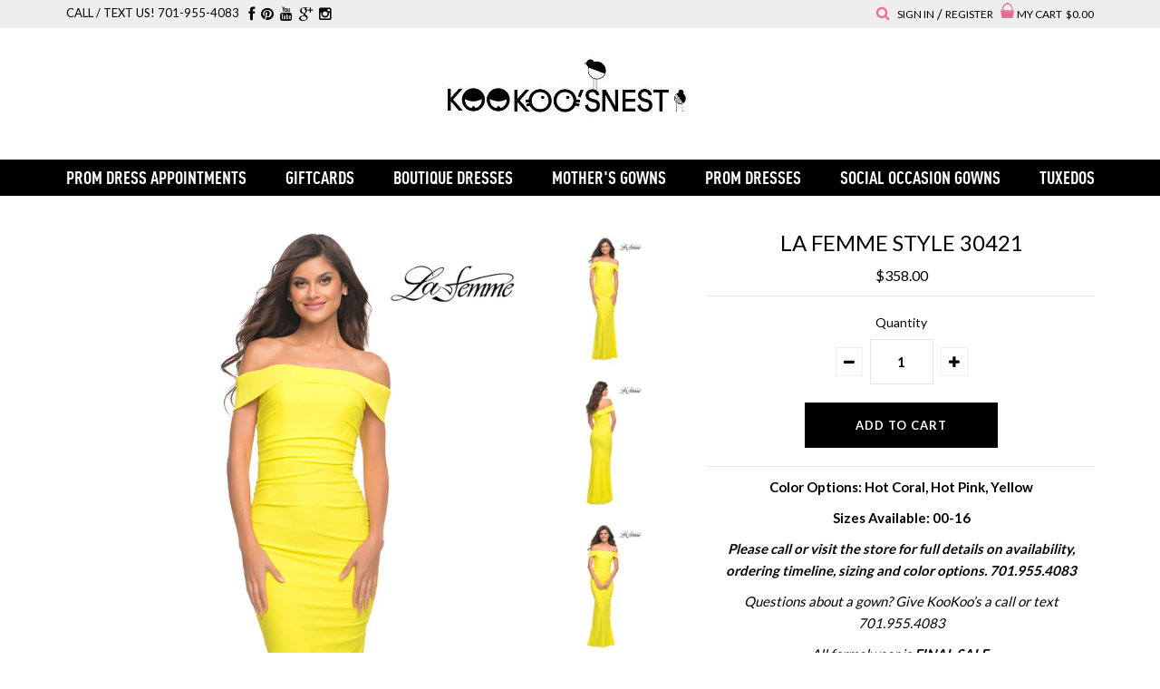

--- FILE ---
content_type: text/html; charset=utf-8
request_url: https://shopkookoos.com/products/la-femme-style-30421
body_size: 17474
content:
<!DOCTYPE html>
<!--[if lt IE 7 ]><html class="ie ie6" lang="en"> <![endif]-->
<!--[if IE 7 ]><html class="ie ie7" lang="en"> <![endif]-->
<!--[if IE 8 ]><html class="ie ie8" lang="en"> <![endif]-->
<!--[if (gte IE 9)|!(IE)]><!--><html lang="en"> <!--<![endif]-->
<head>


  <meta charset="utf-8" />

  <!-- Basic Page Needs
================================================== -->

  <title>
    La Femme Style 30421 &ndash; KooKoo&#39;s Nest
  </title>
  
  <meta name="description" content="Color Options: Hot Coral, Hot Pink, Yellow Sizes Available: 00-16 Please call or visit the store for full details on availability, ordering timeline, sizing and color options. 701.955.4083 Questions about a gown? Give KooKoo’s a call or text 701.955.4083 All formalwear is FINAL SALE. Find your perfect prom dress at Koo" />
  
  <link rel="canonical" href="https://shopkookoos.com/products/la-femme-style-30421" />


  <!-- CSS
================================================== -->

  
  











  <link href='//fonts.googleapis.com/css?family=Lato:300,400,700' rel='stylesheet' type='text/css'>
  


   


 


  


  


     


  








    


 


   


  <link href='//fonts.googleapis.com/css?family=Raleway:400,300,700' rel='stylesheet' type='text/css'>
 


  


 


 


 


  <link href="//shopkookoos.com/cdn/shop/t/2/assets/stylesheet.css?v=144254902088053626691763757269" rel="stylesheet" type="text/css" media="all" />
  <link href="//shopkookoos.com/cdn/shop/t/2/assets/custom.css?v=8479003620996561481587573979" rel="stylesheet" type="text/css" media="all" />
  <link href="//shopkookoos.com/cdn/shop/t/2/assets/font-awesome.css?v=56740405129602268521485867331" rel="stylesheet" type="text/css" media="all" />
  <link href="//shopkookoos.com/cdn/shop/t/2/assets/queries.css?v=74006657409444117041485867338" rel="stylesheet" type="text/css" media="all" />

  <!--[if IE 8 ]><link href="//shopkookoos.com/cdn/shop/t/2/assets/ie8.css?v=174252934192838326611587573979" rel="stylesheet" type="text/css" media="all" /><![endif]-->

  <!--[if IE 7]>
<link href="//shopkookoos.com/cdn/shop/t/2/assets/font-awesome-ie7.css?v=111952797986497000111485867331" rel="stylesheet" type="text/css" media="all" />
<![endif]-->

  <!-- JS
================================================== -->


  <script type="text/javascript" src="//ajax.googleapis.com/ajax/libs/jquery/1.9.1/jquery.min.js"></script>

  <script src="//shopkookoos.com/cdn/shop/t/2/assets/theme.js?v=55035260918263321251486409651" type="text/javascript"></script> 
  <script src="//shopkookoos.com/cdn/shopifycloud/storefront/assets/themes_support/option_selection-b017cd28.js" type="text/javascript"></script>  
  <script src="//shopkookoos.com/cdn/shop/t/2/assets/jquery.cookie.js?v=17828251530371303061485867332" type="text/javascript"></script>
  <script src="//shopkookoos.com/cdn/shop/t/2/assets/handlebars.js?v=145461055731307658311485867332" type="text/javascript"></script>
  <script src="//shopkookoos.com/cdn/shop/t/2/assets/api.js?v=108513540937963795951485867329" type="text/javascript"></script>  
  <script src="//shopkookoos.com/cdn/shop/t/2/assets/select.js?v=120738907725164342901485867336" type="text/javascript"></script>  
  <script src="//shopkookoos.com/cdn/shop/t/2/assets/jquery.easing.1.3.js?v=27577153982462368941485867332" type="text/javascript"></script>
  <script src="//shopkookoos.com/cdn/shop/t/2/assets/jquery.placeholder.js?v=150477182848718828971485867333" type="text/javascript"></script>  
  <script src="//shopkookoos.com/cdn/shop/t/2/assets/modernizr.custom.js?v=45854973270124725641485867334" type="text/javascript"></script>
  <script src="//shopkookoos.com/cdn/shop/t/2/assets/jquery.fancybox.js?v=13380858321439152031485867333" type="text/javascript"></script>
  <script src="//shopkookoos.com/cdn/shop/t/2/assets/jquery.mousewheel-3.0.6.pack.js?v=51647933063221024201485867333" type="text/javascript"></script>  
  <script src="//shopkookoos.com/cdn/shop/t/2/assets/jquery.dlmenu.js?v=175695220458763725611485867332" type="text/javascript"></script>  
  <script src="//shopkookoos.com/cdn/shop/t/2/assets/jquery.flexslider.js?v=105616106368215232771485867333" type="text/javascript"></script>
  <script src="//shopkookoos.com/cdn/shop/t/2/assets/wow.js?v=69792710777446479561485867337" type="text/javascript"></script>

  <script>
    new WOW().init();
  </script>


  
  <script src="//shopkookoos.com/cdn/shop/t/2/assets/jquery.bxslider.js?v=120978460450183920691485867332" type="text/javascript"></script>
  <script src="//shopkookoos.com/cdn/shop/t/2/assets/jquery.elevateZoom-2.5.5.min.js?v=44667287051798421191485867332" type="text/javascript"></script>
  
  


  <!--[if lt IE 9]>
<script src="//html5shim.googlecode.com/svn/trunk/html5.js"></script>
<![endif]-->

  <meta name="viewport" content="width=device-width, initial-scale=1, maximum-scale=1">

  <!-- Favicons
================================================== -->

  <link rel="shortcut icon" href="//shopkookoos.com/cdn/shop/t/2/assets/favicon.png?v=133885403170058331811485867330">

  

  <script>window.performance && window.performance.mark && window.performance.mark('shopify.content_for_header.start');</script><meta name="facebook-domain-verification" content="ne48ip5vgahmz1s43o44ibryz8qiqa">
<meta name="google-site-verification" content="nklny2Yr7GikaOKkr6MNXZWUM3wxSuPQRTHA-27q9nQ">
<meta id="shopify-digital-wallet" name="shopify-digital-wallet" content="/15170646/digital_wallets/dialog">
<meta name="shopify-checkout-api-token" content="19ee61076f41e87f1870a5352955d3c7">
<link rel="alternate" type="application/json+oembed" href="https://shopkookoos.com/products/la-femme-style-30421.oembed">
<script async="async" src="/checkouts/internal/preloads.js?locale=en-US"></script>
<link rel="preconnect" href="https://shop.app" crossorigin="anonymous">
<script async="async" src="https://shop.app/checkouts/internal/preloads.js?locale=en-US&shop_id=15170646" crossorigin="anonymous"></script>
<script id="apple-pay-shop-capabilities" type="application/json">{"shopId":15170646,"countryCode":"US","currencyCode":"USD","merchantCapabilities":["supports3DS"],"merchantId":"gid:\/\/shopify\/Shop\/15170646","merchantName":"KooKoo's Nest","requiredBillingContactFields":["postalAddress","email","phone"],"requiredShippingContactFields":["postalAddress","email","phone"],"shippingType":"shipping","supportedNetworks":["visa","masterCard","amex","discover","elo","jcb"],"total":{"type":"pending","label":"KooKoo's Nest","amount":"1.00"},"shopifyPaymentsEnabled":true,"supportsSubscriptions":true}</script>
<script id="shopify-features" type="application/json">{"accessToken":"19ee61076f41e87f1870a5352955d3c7","betas":["rich-media-storefront-analytics"],"domain":"shopkookoos.com","predictiveSearch":true,"shopId":15170646,"locale":"en"}</script>
<script>var Shopify = Shopify || {};
Shopify.shop = "kookoo-nest.myshopify.com";
Shopify.locale = "en";
Shopify.currency = {"active":"USD","rate":"1.0"};
Shopify.country = "US";
Shopify.theme = {"name":"KooKoo Custom","id":165694608,"schema_name":null,"schema_version":null,"theme_store_id":null,"role":"main"};
Shopify.theme.handle = "null";
Shopify.theme.style = {"id":null,"handle":null};
Shopify.cdnHost = "shopkookoos.com/cdn";
Shopify.routes = Shopify.routes || {};
Shopify.routes.root = "/";</script>
<script type="module">!function(o){(o.Shopify=o.Shopify||{}).modules=!0}(window);</script>
<script>!function(o){function n(){var o=[];function n(){o.push(Array.prototype.slice.apply(arguments))}return n.q=o,n}var t=o.Shopify=o.Shopify||{};t.loadFeatures=n(),t.autoloadFeatures=n()}(window);</script>
<script>
  window.ShopifyPay = window.ShopifyPay || {};
  window.ShopifyPay.apiHost = "shop.app\/pay";
  window.ShopifyPay.redirectState = null;
</script>
<script id="shop-js-analytics" type="application/json">{"pageType":"product"}</script>
<script defer="defer" async type="module" src="//shopkookoos.com/cdn/shopifycloud/shop-js/modules/v2/client.init-shop-cart-sync_C5BV16lS.en.esm.js"></script>
<script defer="defer" async type="module" src="//shopkookoos.com/cdn/shopifycloud/shop-js/modules/v2/chunk.common_CygWptCX.esm.js"></script>
<script type="module">
  await import("//shopkookoos.com/cdn/shopifycloud/shop-js/modules/v2/client.init-shop-cart-sync_C5BV16lS.en.esm.js");
await import("//shopkookoos.com/cdn/shopifycloud/shop-js/modules/v2/chunk.common_CygWptCX.esm.js");

  window.Shopify.SignInWithShop?.initShopCartSync?.({"fedCMEnabled":true,"windoidEnabled":true});

</script>
<script>
  window.Shopify = window.Shopify || {};
  if (!window.Shopify.featureAssets) window.Shopify.featureAssets = {};
  window.Shopify.featureAssets['shop-js'] = {"shop-cart-sync":["modules/v2/client.shop-cart-sync_ZFArdW7E.en.esm.js","modules/v2/chunk.common_CygWptCX.esm.js"],"init-fed-cm":["modules/v2/client.init-fed-cm_CmiC4vf6.en.esm.js","modules/v2/chunk.common_CygWptCX.esm.js"],"shop-button":["modules/v2/client.shop-button_tlx5R9nI.en.esm.js","modules/v2/chunk.common_CygWptCX.esm.js"],"shop-cash-offers":["modules/v2/client.shop-cash-offers_DOA2yAJr.en.esm.js","modules/v2/chunk.common_CygWptCX.esm.js","modules/v2/chunk.modal_D71HUcav.esm.js"],"init-windoid":["modules/v2/client.init-windoid_sURxWdc1.en.esm.js","modules/v2/chunk.common_CygWptCX.esm.js"],"shop-toast-manager":["modules/v2/client.shop-toast-manager_ClPi3nE9.en.esm.js","modules/v2/chunk.common_CygWptCX.esm.js"],"init-shop-email-lookup-coordinator":["modules/v2/client.init-shop-email-lookup-coordinator_B8hsDcYM.en.esm.js","modules/v2/chunk.common_CygWptCX.esm.js"],"init-shop-cart-sync":["modules/v2/client.init-shop-cart-sync_C5BV16lS.en.esm.js","modules/v2/chunk.common_CygWptCX.esm.js"],"avatar":["modules/v2/client.avatar_BTnouDA3.en.esm.js"],"pay-button":["modules/v2/client.pay-button_FdsNuTd3.en.esm.js","modules/v2/chunk.common_CygWptCX.esm.js"],"init-customer-accounts":["modules/v2/client.init-customer-accounts_DxDtT_ad.en.esm.js","modules/v2/client.shop-login-button_C5VAVYt1.en.esm.js","modules/v2/chunk.common_CygWptCX.esm.js","modules/v2/chunk.modal_D71HUcav.esm.js"],"init-shop-for-new-customer-accounts":["modules/v2/client.init-shop-for-new-customer-accounts_ChsxoAhi.en.esm.js","modules/v2/client.shop-login-button_C5VAVYt1.en.esm.js","modules/v2/chunk.common_CygWptCX.esm.js","modules/v2/chunk.modal_D71HUcav.esm.js"],"shop-login-button":["modules/v2/client.shop-login-button_C5VAVYt1.en.esm.js","modules/v2/chunk.common_CygWptCX.esm.js","modules/v2/chunk.modal_D71HUcav.esm.js"],"init-customer-accounts-sign-up":["modules/v2/client.init-customer-accounts-sign-up_CPSyQ0Tj.en.esm.js","modules/v2/client.shop-login-button_C5VAVYt1.en.esm.js","modules/v2/chunk.common_CygWptCX.esm.js","modules/v2/chunk.modal_D71HUcav.esm.js"],"shop-follow-button":["modules/v2/client.shop-follow-button_Cva4Ekp9.en.esm.js","modules/v2/chunk.common_CygWptCX.esm.js","modules/v2/chunk.modal_D71HUcav.esm.js"],"checkout-modal":["modules/v2/client.checkout-modal_BPM8l0SH.en.esm.js","modules/v2/chunk.common_CygWptCX.esm.js","modules/v2/chunk.modal_D71HUcav.esm.js"],"lead-capture":["modules/v2/client.lead-capture_Bi8yE_yS.en.esm.js","modules/v2/chunk.common_CygWptCX.esm.js","modules/v2/chunk.modal_D71HUcav.esm.js"],"shop-login":["modules/v2/client.shop-login_D6lNrXab.en.esm.js","modules/v2/chunk.common_CygWptCX.esm.js","modules/v2/chunk.modal_D71HUcav.esm.js"],"payment-terms":["modules/v2/client.payment-terms_CZxnsJam.en.esm.js","modules/v2/chunk.common_CygWptCX.esm.js","modules/v2/chunk.modal_D71HUcav.esm.js"]};
</script>
<script>(function() {
  var isLoaded = false;
  function asyncLoad() {
    if (isLoaded) return;
    isLoaded = true;
    var urls = ["https:\/\/static.klaviyo.com\/onsite\/js\/HSmGVp\/klaviyo.js?company_id=HSmGVp\u0026shop=kookoo-nest.myshopify.com"];
    for (var i = 0; i < urls.length; i++) {
      var s = document.createElement('script');
      s.type = 'text/javascript';
      s.async = true;
      s.src = urls[i];
      var x = document.getElementsByTagName('script')[0];
      x.parentNode.insertBefore(s, x);
    }
  };
  if(window.attachEvent) {
    window.attachEvent('onload', asyncLoad);
  } else {
    window.addEventListener('load', asyncLoad, false);
  }
})();</script>
<script id="__st">var __st={"a":15170646,"offset":-21600,"reqid":"f3b4b35d-fdb3-4cd4-a254-98347948b1e4-1768751417","pageurl":"shopkookoos.com\/products\/la-femme-style-30421","u":"66af2b19e370","p":"product","rtyp":"product","rid":6957764608061};</script>
<script>window.ShopifyPaypalV4VisibilityTracking = true;</script>
<script id="captcha-bootstrap">!function(){'use strict';const t='contact',e='account',n='new_comment',o=[[t,t],['blogs',n],['comments',n],[t,'customer']],c=[[e,'customer_login'],[e,'guest_login'],[e,'recover_customer_password'],[e,'create_customer']],r=t=>t.map((([t,e])=>`form[action*='/${t}']:not([data-nocaptcha='true']) input[name='form_type'][value='${e}']`)).join(','),a=t=>()=>t?[...document.querySelectorAll(t)].map((t=>t.form)):[];function s(){const t=[...o],e=r(t);return a(e)}const i='password',u='form_key',d=['recaptcha-v3-token','g-recaptcha-response','h-captcha-response',i],f=()=>{try{return window.sessionStorage}catch{return}},m='__shopify_v',_=t=>t.elements[u];function p(t,e,n=!1){try{const o=window.sessionStorage,c=JSON.parse(o.getItem(e)),{data:r}=function(t){const{data:e,action:n}=t;return t[m]||n?{data:e,action:n}:{data:t,action:n}}(c);for(const[e,n]of Object.entries(r))t.elements[e]&&(t.elements[e].value=n);n&&o.removeItem(e)}catch(o){console.error('form repopulation failed',{error:o})}}const l='form_type',E='cptcha';function T(t){t.dataset[E]=!0}const w=window,h=w.document,L='Shopify',v='ce_forms',y='captcha';let A=!1;((t,e)=>{const n=(g='f06e6c50-85a8-45c8-87d0-21a2b65856fe',I='https://cdn.shopify.com/shopifycloud/storefront-forms-hcaptcha/ce_storefront_forms_captcha_hcaptcha.v1.5.2.iife.js',D={infoText:'Protected by hCaptcha',privacyText:'Privacy',termsText:'Terms'},(t,e,n)=>{const o=w[L][v],c=o.bindForm;if(c)return c(t,g,e,D).then(n);var r;o.q.push([[t,g,e,D],n]),r=I,A||(h.body.append(Object.assign(h.createElement('script'),{id:'captcha-provider',async:!0,src:r})),A=!0)});var g,I,D;w[L]=w[L]||{},w[L][v]=w[L][v]||{},w[L][v].q=[],w[L][y]=w[L][y]||{},w[L][y].protect=function(t,e){n(t,void 0,e),T(t)},Object.freeze(w[L][y]),function(t,e,n,w,h,L){const[v,y,A,g]=function(t,e,n){const i=e?o:[],u=t?c:[],d=[...i,...u],f=r(d),m=r(i),_=r(d.filter((([t,e])=>n.includes(e))));return[a(f),a(m),a(_),s()]}(w,h,L),I=t=>{const e=t.target;return e instanceof HTMLFormElement?e:e&&e.form},D=t=>v().includes(t);t.addEventListener('submit',(t=>{const e=I(t);if(!e)return;const n=D(e)&&!e.dataset.hcaptchaBound&&!e.dataset.recaptchaBound,o=_(e),c=g().includes(e)&&(!o||!o.value);(n||c)&&t.preventDefault(),c&&!n&&(function(t){try{if(!f())return;!function(t){const e=f();if(!e)return;const n=_(t);if(!n)return;const o=n.value;o&&e.removeItem(o)}(t);const e=Array.from(Array(32),(()=>Math.random().toString(36)[2])).join('');!function(t,e){_(t)||t.append(Object.assign(document.createElement('input'),{type:'hidden',name:u})),t.elements[u].value=e}(t,e),function(t,e){const n=f();if(!n)return;const o=[...t.querySelectorAll(`input[type='${i}']`)].map((({name:t})=>t)),c=[...d,...o],r={};for(const[a,s]of new FormData(t).entries())c.includes(a)||(r[a]=s);n.setItem(e,JSON.stringify({[m]:1,action:t.action,data:r}))}(t,e)}catch(e){console.error('failed to persist form',e)}}(e),e.submit())}));const S=(t,e)=>{t&&!t.dataset[E]&&(n(t,e.some((e=>e===t))),T(t))};for(const o of['focusin','change'])t.addEventListener(o,(t=>{const e=I(t);D(e)&&S(e,y())}));const B=e.get('form_key'),M=e.get(l),P=B&&M;t.addEventListener('DOMContentLoaded',(()=>{const t=y();if(P)for(const e of t)e.elements[l].value===M&&p(e,B);[...new Set([...A(),...v().filter((t=>'true'===t.dataset.shopifyCaptcha))])].forEach((e=>S(e,t)))}))}(h,new URLSearchParams(w.location.search),n,t,e,['guest_login'])})(!0,!0)}();</script>
<script integrity="sha256-4kQ18oKyAcykRKYeNunJcIwy7WH5gtpwJnB7kiuLZ1E=" data-source-attribution="shopify.loadfeatures" defer="defer" src="//shopkookoos.com/cdn/shopifycloud/storefront/assets/storefront/load_feature-a0a9edcb.js" crossorigin="anonymous"></script>
<script crossorigin="anonymous" defer="defer" src="//shopkookoos.com/cdn/shopifycloud/storefront/assets/shopify_pay/storefront-65b4c6d7.js?v=20250812"></script>
<script data-source-attribution="shopify.dynamic_checkout.dynamic.init">var Shopify=Shopify||{};Shopify.PaymentButton=Shopify.PaymentButton||{isStorefrontPortableWallets:!0,init:function(){window.Shopify.PaymentButton.init=function(){};var t=document.createElement("script");t.src="https://shopkookoos.com/cdn/shopifycloud/portable-wallets/latest/portable-wallets.en.js",t.type="module",document.head.appendChild(t)}};
</script>
<script data-source-attribution="shopify.dynamic_checkout.buyer_consent">
  function portableWalletsHideBuyerConsent(e){var t=document.getElementById("shopify-buyer-consent"),n=document.getElementById("shopify-subscription-policy-button");t&&n&&(t.classList.add("hidden"),t.setAttribute("aria-hidden","true"),n.removeEventListener("click",e))}function portableWalletsShowBuyerConsent(e){var t=document.getElementById("shopify-buyer-consent"),n=document.getElementById("shopify-subscription-policy-button");t&&n&&(t.classList.remove("hidden"),t.removeAttribute("aria-hidden"),n.addEventListener("click",e))}window.Shopify?.PaymentButton&&(window.Shopify.PaymentButton.hideBuyerConsent=portableWalletsHideBuyerConsent,window.Shopify.PaymentButton.showBuyerConsent=portableWalletsShowBuyerConsent);
</script>
<script data-source-attribution="shopify.dynamic_checkout.cart.bootstrap">document.addEventListener("DOMContentLoaded",(function(){function t(){return document.querySelector("shopify-accelerated-checkout-cart, shopify-accelerated-checkout")}if(t())Shopify.PaymentButton.init();else{new MutationObserver((function(e,n){t()&&(Shopify.PaymentButton.init(),n.disconnect())})).observe(document.body,{childList:!0,subtree:!0})}}));
</script>
<link id="shopify-accelerated-checkout-styles" rel="stylesheet" media="screen" href="https://shopkookoos.com/cdn/shopifycloud/portable-wallets/latest/accelerated-checkout-backwards-compat.css" crossorigin="anonymous">
<style id="shopify-accelerated-checkout-cart">
        #shopify-buyer-consent {
  margin-top: 1em;
  display: inline-block;
  width: 100%;
}

#shopify-buyer-consent.hidden {
  display: none;
}

#shopify-subscription-policy-button {
  background: none;
  border: none;
  padding: 0;
  text-decoration: underline;
  font-size: inherit;
  cursor: pointer;
}

#shopify-subscription-policy-button::before {
  box-shadow: none;
}

      </style>

<script>window.performance && window.performance.mark && window.performance.mark('shopify.content_for_header.end');</script>


  

  <script type="text/javascript">
    $(window).load(function() {  
      $('.prod-image').matchHeight();

    });
  </script> 

  <link rel="next" href="/next"/>
  <link rel="prev" href="/prev"/>


  <!-- "snippets/bookthatapp-widgets.liquid" was not rendered, the associated app was uninstalled -->
<link href="https://monorail-edge.shopifysvc.com" rel="dns-prefetch">
<script>(function(){if ("sendBeacon" in navigator && "performance" in window) {try {var session_token_from_headers = performance.getEntriesByType('navigation')[0].serverTiming.find(x => x.name == '_s').description;} catch {var session_token_from_headers = undefined;}var session_cookie_matches = document.cookie.match(/_shopify_s=([^;]*)/);var session_token_from_cookie = session_cookie_matches && session_cookie_matches.length === 2 ? session_cookie_matches[1] : "";var session_token = session_token_from_headers || session_token_from_cookie || "";function handle_abandonment_event(e) {var entries = performance.getEntries().filter(function(entry) {return /monorail-edge.shopifysvc.com/.test(entry.name);});if (!window.abandonment_tracked && entries.length === 0) {window.abandonment_tracked = true;var currentMs = Date.now();var navigation_start = performance.timing.navigationStart;var payload = {shop_id: 15170646,url: window.location.href,navigation_start,duration: currentMs - navigation_start,session_token,page_type: "product"};window.navigator.sendBeacon("https://monorail-edge.shopifysvc.com/v1/produce", JSON.stringify({schema_id: "online_store_buyer_site_abandonment/1.1",payload: payload,metadata: {event_created_at_ms: currentMs,event_sent_at_ms: currentMs}}));}}window.addEventListener('pagehide', handle_abandonment_event);}}());</script>
<script id="web-pixels-manager-setup">(function e(e,d,r,n,o){if(void 0===o&&(o={}),!Boolean(null===(a=null===(i=window.Shopify)||void 0===i?void 0:i.analytics)||void 0===a?void 0:a.replayQueue)){var i,a;window.Shopify=window.Shopify||{};var t=window.Shopify;t.analytics=t.analytics||{};var s=t.analytics;s.replayQueue=[],s.publish=function(e,d,r){return s.replayQueue.push([e,d,r]),!0};try{self.performance.mark("wpm:start")}catch(e){}var l=function(){var e={modern:/Edge?\/(1{2}[4-9]|1[2-9]\d|[2-9]\d{2}|\d{4,})\.\d+(\.\d+|)|Firefox\/(1{2}[4-9]|1[2-9]\d|[2-9]\d{2}|\d{4,})\.\d+(\.\d+|)|Chrom(ium|e)\/(9{2}|\d{3,})\.\d+(\.\d+|)|(Maci|X1{2}).+ Version\/(15\.\d+|(1[6-9]|[2-9]\d|\d{3,})\.\d+)([,.]\d+|)( \(\w+\)|)( Mobile\/\w+|) Safari\/|Chrome.+OPR\/(9{2}|\d{3,})\.\d+\.\d+|(CPU[ +]OS|iPhone[ +]OS|CPU[ +]iPhone|CPU IPhone OS|CPU iPad OS)[ +]+(15[._]\d+|(1[6-9]|[2-9]\d|\d{3,})[._]\d+)([._]\d+|)|Android:?[ /-](13[3-9]|1[4-9]\d|[2-9]\d{2}|\d{4,})(\.\d+|)(\.\d+|)|Android.+Firefox\/(13[5-9]|1[4-9]\d|[2-9]\d{2}|\d{4,})\.\d+(\.\d+|)|Android.+Chrom(ium|e)\/(13[3-9]|1[4-9]\d|[2-9]\d{2}|\d{4,})\.\d+(\.\d+|)|SamsungBrowser\/([2-9]\d|\d{3,})\.\d+/,legacy:/Edge?\/(1[6-9]|[2-9]\d|\d{3,})\.\d+(\.\d+|)|Firefox\/(5[4-9]|[6-9]\d|\d{3,})\.\d+(\.\d+|)|Chrom(ium|e)\/(5[1-9]|[6-9]\d|\d{3,})\.\d+(\.\d+|)([\d.]+$|.*Safari\/(?![\d.]+ Edge\/[\d.]+$))|(Maci|X1{2}).+ Version\/(10\.\d+|(1[1-9]|[2-9]\d|\d{3,})\.\d+)([,.]\d+|)( \(\w+\)|)( Mobile\/\w+|) Safari\/|Chrome.+OPR\/(3[89]|[4-9]\d|\d{3,})\.\d+\.\d+|(CPU[ +]OS|iPhone[ +]OS|CPU[ +]iPhone|CPU IPhone OS|CPU iPad OS)[ +]+(10[._]\d+|(1[1-9]|[2-9]\d|\d{3,})[._]\d+)([._]\d+|)|Android:?[ /-](13[3-9]|1[4-9]\d|[2-9]\d{2}|\d{4,})(\.\d+|)(\.\d+|)|Mobile Safari.+OPR\/([89]\d|\d{3,})\.\d+\.\d+|Android.+Firefox\/(13[5-9]|1[4-9]\d|[2-9]\d{2}|\d{4,})\.\d+(\.\d+|)|Android.+Chrom(ium|e)\/(13[3-9]|1[4-9]\d|[2-9]\d{2}|\d{4,})\.\d+(\.\d+|)|Android.+(UC? ?Browser|UCWEB|U3)[ /]?(15\.([5-9]|\d{2,})|(1[6-9]|[2-9]\d|\d{3,})\.\d+)\.\d+|SamsungBrowser\/(5\.\d+|([6-9]|\d{2,})\.\d+)|Android.+MQ{2}Browser\/(14(\.(9|\d{2,})|)|(1[5-9]|[2-9]\d|\d{3,})(\.\d+|))(\.\d+|)|K[Aa][Ii]OS\/(3\.\d+|([4-9]|\d{2,})\.\d+)(\.\d+|)/},d=e.modern,r=e.legacy,n=navigator.userAgent;return n.match(d)?"modern":n.match(r)?"legacy":"unknown"}(),u="modern"===l?"modern":"legacy",c=(null!=n?n:{modern:"",legacy:""})[u],f=function(e){return[e.baseUrl,"/wpm","/b",e.hashVersion,"modern"===e.buildTarget?"m":"l",".js"].join("")}({baseUrl:d,hashVersion:r,buildTarget:u}),m=function(e){var d=e.version,r=e.bundleTarget,n=e.surface,o=e.pageUrl,i=e.monorailEndpoint;return{emit:function(e){var a=e.status,t=e.errorMsg,s=(new Date).getTime(),l=JSON.stringify({metadata:{event_sent_at_ms:s},events:[{schema_id:"web_pixels_manager_load/3.1",payload:{version:d,bundle_target:r,page_url:o,status:a,surface:n,error_msg:t},metadata:{event_created_at_ms:s}}]});if(!i)return console&&console.warn&&console.warn("[Web Pixels Manager] No Monorail endpoint provided, skipping logging."),!1;try{return self.navigator.sendBeacon.bind(self.navigator)(i,l)}catch(e){}var u=new XMLHttpRequest;try{return u.open("POST",i,!0),u.setRequestHeader("Content-Type","text/plain"),u.send(l),!0}catch(e){return console&&console.warn&&console.warn("[Web Pixels Manager] Got an unhandled error while logging to Monorail."),!1}}}}({version:r,bundleTarget:l,surface:e.surface,pageUrl:self.location.href,monorailEndpoint:e.monorailEndpoint});try{o.browserTarget=l,function(e){var d=e.src,r=e.async,n=void 0===r||r,o=e.onload,i=e.onerror,a=e.sri,t=e.scriptDataAttributes,s=void 0===t?{}:t,l=document.createElement("script"),u=document.querySelector("head"),c=document.querySelector("body");if(l.async=n,l.src=d,a&&(l.integrity=a,l.crossOrigin="anonymous"),s)for(var f in s)if(Object.prototype.hasOwnProperty.call(s,f))try{l.dataset[f]=s[f]}catch(e){}if(o&&l.addEventListener("load",o),i&&l.addEventListener("error",i),u)u.appendChild(l);else{if(!c)throw new Error("Did not find a head or body element to append the script");c.appendChild(l)}}({src:f,async:!0,onload:function(){if(!function(){var e,d;return Boolean(null===(d=null===(e=window.Shopify)||void 0===e?void 0:e.analytics)||void 0===d?void 0:d.initialized)}()){var d=window.webPixelsManager.init(e)||void 0;if(d){var r=window.Shopify.analytics;r.replayQueue.forEach((function(e){var r=e[0],n=e[1],o=e[2];d.publishCustomEvent(r,n,o)})),r.replayQueue=[],r.publish=d.publishCustomEvent,r.visitor=d.visitor,r.initialized=!0}}},onerror:function(){return m.emit({status:"failed",errorMsg:"".concat(f," has failed to load")})},sri:function(e){var d=/^sha384-[A-Za-z0-9+/=]+$/;return"string"==typeof e&&d.test(e)}(c)?c:"",scriptDataAttributes:o}),m.emit({status:"loading"})}catch(e){m.emit({status:"failed",errorMsg:(null==e?void 0:e.message)||"Unknown error"})}}})({shopId: 15170646,storefrontBaseUrl: "https://shopkookoos.com",extensionsBaseUrl: "https://extensions.shopifycdn.com/cdn/shopifycloud/web-pixels-manager",monorailEndpoint: "https://monorail-edge.shopifysvc.com/unstable/produce_batch",surface: "storefront-renderer",enabledBetaFlags: ["2dca8a86"],webPixelsConfigList: [{"id":"1083473981","configuration":"{\"pixel_id\":\"1414616396830307\",\"pixel_type\":\"facebook_pixel\"}","eventPayloadVersion":"v1","runtimeContext":"OPEN","scriptVersion":"ca16bc87fe92b6042fbaa3acc2fbdaa6","type":"APP","apiClientId":2329312,"privacyPurposes":["ANALYTICS","MARKETING","SALE_OF_DATA"],"dataSharingAdjustments":{"protectedCustomerApprovalScopes":["read_customer_address","read_customer_email","read_customer_name","read_customer_personal_data","read_customer_phone"]}},{"id":"697172029","configuration":"{\"pixelCode\":\"D1P9Q1JC77U6R5E7CJ4G\"}","eventPayloadVersion":"v1","runtimeContext":"STRICT","scriptVersion":"22e92c2ad45662f435e4801458fb78cc","type":"APP","apiClientId":4383523,"privacyPurposes":["ANALYTICS","MARKETING","SALE_OF_DATA"],"dataSharingAdjustments":{"protectedCustomerApprovalScopes":["read_customer_address","read_customer_email","read_customer_name","read_customer_personal_data","read_customer_phone"]}},{"id":"396099645","configuration":"{\"config\":\"{\\\"pixel_id\\\":\\\"GT-NB973T3\\\",\\\"target_country\\\":\\\"US\\\",\\\"gtag_events\\\":[{\\\"type\\\":\\\"purchase\\\",\\\"action_label\\\":\\\"MC-1J4V2EFM03\\\"},{\\\"type\\\":\\\"page_view\\\",\\\"action_label\\\":\\\"MC-1J4V2EFM03\\\"},{\\\"type\\\":\\\"view_item\\\",\\\"action_label\\\":\\\"MC-1J4V2EFM03\\\"}],\\\"enable_monitoring_mode\\\":false}\"}","eventPayloadVersion":"v1","runtimeContext":"OPEN","scriptVersion":"b2a88bafab3e21179ed38636efcd8a93","type":"APP","apiClientId":1780363,"privacyPurposes":[],"dataSharingAdjustments":{"protectedCustomerApprovalScopes":["read_customer_address","read_customer_email","read_customer_name","read_customer_personal_data","read_customer_phone"]}},{"id":"shopify-app-pixel","configuration":"{}","eventPayloadVersion":"v1","runtimeContext":"STRICT","scriptVersion":"0450","apiClientId":"shopify-pixel","type":"APP","privacyPurposes":["ANALYTICS","MARKETING"]},{"id":"shopify-custom-pixel","eventPayloadVersion":"v1","runtimeContext":"LAX","scriptVersion":"0450","apiClientId":"shopify-pixel","type":"CUSTOM","privacyPurposes":["ANALYTICS","MARKETING"]}],isMerchantRequest: false,initData: {"shop":{"name":"KooKoo's Nest","paymentSettings":{"currencyCode":"USD"},"myshopifyDomain":"kookoo-nest.myshopify.com","countryCode":"US","storefrontUrl":"https:\/\/shopkookoos.com"},"customer":null,"cart":null,"checkout":null,"productVariants":[{"price":{"amount":358.0,"currencyCode":"USD"},"product":{"title":"La Femme Style 30421","vendor":"La Femme","id":"6957764608061","untranslatedTitle":"La Femme Style 30421","url":"\/products\/la-femme-style-30421","type":"Prom Dress"},"id":"40419606954045","image":{"src":"\/\/shopkookoos.com\/cdn\/shop\/products\/30421_Yellow_F.jpg?v=1670532005"},"sku":"","title":"Default Title","untranslatedTitle":"Default Title"}],"purchasingCompany":null},},"https://shopkookoos.com/cdn","fcfee988w5aeb613cpc8e4bc33m6693e112",{"modern":"","legacy":""},{"shopId":"15170646","storefrontBaseUrl":"https:\/\/shopkookoos.com","extensionBaseUrl":"https:\/\/extensions.shopifycdn.com\/cdn\/shopifycloud\/web-pixels-manager","surface":"storefront-renderer","enabledBetaFlags":"[\"2dca8a86\"]","isMerchantRequest":"false","hashVersion":"fcfee988w5aeb613cpc8e4bc33m6693e112","publish":"custom","events":"[[\"page_viewed\",{}],[\"product_viewed\",{\"productVariant\":{\"price\":{\"amount\":358.0,\"currencyCode\":\"USD\"},\"product\":{\"title\":\"La Femme Style 30421\",\"vendor\":\"La Femme\",\"id\":\"6957764608061\",\"untranslatedTitle\":\"La Femme Style 30421\",\"url\":\"\/products\/la-femme-style-30421\",\"type\":\"Prom Dress\"},\"id\":\"40419606954045\",\"image\":{\"src\":\"\/\/shopkookoos.com\/cdn\/shop\/products\/30421_Yellow_F.jpg?v=1670532005\"},\"sku\":\"\",\"title\":\"Default Title\",\"untranslatedTitle\":\"Default Title\"}}]]"});</script><script>
  window.ShopifyAnalytics = window.ShopifyAnalytics || {};
  window.ShopifyAnalytics.meta = window.ShopifyAnalytics.meta || {};
  window.ShopifyAnalytics.meta.currency = 'USD';
  var meta = {"product":{"id":6957764608061,"gid":"gid:\/\/shopify\/Product\/6957764608061","vendor":"La Femme","type":"Prom Dress","handle":"la-femme-style-30421","variants":[{"id":40419606954045,"price":35800,"name":"La Femme Style 30421","public_title":null,"sku":""}],"remote":false},"page":{"pageType":"product","resourceType":"product","resourceId":6957764608061,"requestId":"f3b4b35d-fdb3-4cd4-a254-98347948b1e4-1768751417"}};
  for (var attr in meta) {
    window.ShopifyAnalytics.meta[attr] = meta[attr];
  }
</script>
<script class="analytics">
  (function () {
    var customDocumentWrite = function(content) {
      var jquery = null;

      if (window.jQuery) {
        jquery = window.jQuery;
      } else if (window.Checkout && window.Checkout.$) {
        jquery = window.Checkout.$;
      }

      if (jquery) {
        jquery('body').append(content);
      }
    };

    var hasLoggedConversion = function(token) {
      if (token) {
        return document.cookie.indexOf('loggedConversion=' + token) !== -1;
      }
      return false;
    }

    var setCookieIfConversion = function(token) {
      if (token) {
        var twoMonthsFromNow = new Date(Date.now());
        twoMonthsFromNow.setMonth(twoMonthsFromNow.getMonth() + 2);

        document.cookie = 'loggedConversion=' + token + '; expires=' + twoMonthsFromNow;
      }
    }

    var trekkie = window.ShopifyAnalytics.lib = window.trekkie = window.trekkie || [];
    if (trekkie.integrations) {
      return;
    }
    trekkie.methods = [
      'identify',
      'page',
      'ready',
      'track',
      'trackForm',
      'trackLink'
    ];
    trekkie.factory = function(method) {
      return function() {
        var args = Array.prototype.slice.call(arguments);
        args.unshift(method);
        trekkie.push(args);
        return trekkie;
      };
    };
    for (var i = 0; i < trekkie.methods.length; i++) {
      var key = trekkie.methods[i];
      trekkie[key] = trekkie.factory(key);
    }
    trekkie.load = function(config) {
      trekkie.config = config || {};
      trekkie.config.initialDocumentCookie = document.cookie;
      var first = document.getElementsByTagName('script')[0];
      var script = document.createElement('script');
      script.type = 'text/javascript';
      script.onerror = function(e) {
        var scriptFallback = document.createElement('script');
        scriptFallback.type = 'text/javascript';
        scriptFallback.onerror = function(error) {
                var Monorail = {
      produce: function produce(monorailDomain, schemaId, payload) {
        var currentMs = new Date().getTime();
        var event = {
          schema_id: schemaId,
          payload: payload,
          metadata: {
            event_created_at_ms: currentMs,
            event_sent_at_ms: currentMs
          }
        };
        return Monorail.sendRequest("https://" + monorailDomain + "/v1/produce", JSON.stringify(event));
      },
      sendRequest: function sendRequest(endpointUrl, payload) {
        // Try the sendBeacon API
        if (window && window.navigator && typeof window.navigator.sendBeacon === 'function' && typeof window.Blob === 'function' && !Monorail.isIos12()) {
          var blobData = new window.Blob([payload], {
            type: 'text/plain'
          });

          if (window.navigator.sendBeacon(endpointUrl, blobData)) {
            return true;
          } // sendBeacon was not successful

        } // XHR beacon

        var xhr = new XMLHttpRequest();

        try {
          xhr.open('POST', endpointUrl);
          xhr.setRequestHeader('Content-Type', 'text/plain');
          xhr.send(payload);
        } catch (e) {
          console.log(e);
        }

        return false;
      },
      isIos12: function isIos12() {
        return window.navigator.userAgent.lastIndexOf('iPhone; CPU iPhone OS 12_') !== -1 || window.navigator.userAgent.lastIndexOf('iPad; CPU OS 12_') !== -1;
      }
    };
    Monorail.produce('monorail-edge.shopifysvc.com',
      'trekkie_storefront_load_errors/1.1',
      {shop_id: 15170646,
      theme_id: 165694608,
      app_name: "storefront",
      context_url: window.location.href,
      source_url: "//shopkookoos.com/cdn/s/trekkie.storefront.cd680fe47e6c39ca5d5df5f0a32d569bc48c0f27.min.js"});

        };
        scriptFallback.async = true;
        scriptFallback.src = '//shopkookoos.com/cdn/s/trekkie.storefront.cd680fe47e6c39ca5d5df5f0a32d569bc48c0f27.min.js';
        first.parentNode.insertBefore(scriptFallback, first);
      };
      script.async = true;
      script.src = '//shopkookoos.com/cdn/s/trekkie.storefront.cd680fe47e6c39ca5d5df5f0a32d569bc48c0f27.min.js';
      first.parentNode.insertBefore(script, first);
    };
    trekkie.load(
      {"Trekkie":{"appName":"storefront","development":false,"defaultAttributes":{"shopId":15170646,"isMerchantRequest":null,"themeId":165694608,"themeCityHash":"11610549421697825524","contentLanguage":"en","currency":"USD","eventMetadataId":"7444cb1f-cbea-4ffc-aee6-91705bf65c6f"},"isServerSideCookieWritingEnabled":true,"monorailRegion":"shop_domain","enabledBetaFlags":["65f19447"]},"Session Attribution":{},"S2S":{"facebookCapiEnabled":true,"source":"trekkie-storefront-renderer","apiClientId":580111}}
    );

    var loaded = false;
    trekkie.ready(function() {
      if (loaded) return;
      loaded = true;

      window.ShopifyAnalytics.lib = window.trekkie;

      var originalDocumentWrite = document.write;
      document.write = customDocumentWrite;
      try { window.ShopifyAnalytics.merchantGoogleAnalytics.call(this); } catch(error) {};
      document.write = originalDocumentWrite;

      window.ShopifyAnalytics.lib.page(null,{"pageType":"product","resourceType":"product","resourceId":6957764608061,"requestId":"f3b4b35d-fdb3-4cd4-a254-98347948b1e4-1768751417","shopifyEmitted":true});

      var match = window.location.pathname.match(/checkouts\/(.+)\/(thank_you|post_purchase)/)
      var token = match? match[1]: undefined;
      if (!hasLoggedConversion(token)) {
        setCookieIfConversion(token);
        window.ShopifyAnalytics.lib.track("Viewed Product",{"currency":"USD","variantId":40419606954045,"productId":6957764608061,"productGid":"gid:\/\/shopify\/Product\/6957764608061","name":"La Femme Style 30421","price":"358.00","sku":"","brand":"La Femme","variant":null,"category":"Prom Dress","nonInteraction":true,"remote":false},undefined,undefined,{"shopifyEmitted":true});
      window.ShopifyAnalytics.lib.track("monorail:\/\/trekkie_storefront_viewed_product\/1.1",{"currency":"USD","variantId":40419606954045,"productId":6957764608061,"productGid":"gid:\/\/shopify\/Product\/6957764608061","name":"La Femme Style 30421","price":"358.00","sku":"","brand":"La Femme","variant":null,"category":"Prom Dress","nonInteraction":true,"remote":false,"referer":"https:\/\/shopkookoos.com\/products\/la-femme-style-30421"});
      }
    });


        var eventsListenerScript = document.createElement('script');
        eventsListenerScript.async = true;
        eventsListenerScript.src = "//shopkookoos.com/cdn/shopifycloud/storefront/assets/shop_events_listener-3da45d37.js";
        document.getElementsByTagName('head')[0].appendChild(eventsListenerScript);

})();</script>
<script
  defer
  src="https://shopkookoos.com/cdn/shopifycloud/perf-kit/shopify-perf-kit-3.0.4.min.js"
  data-application="storefront-renderer"
  data-shop-id="15170646"
  data-render-region="gcp-us-central1"
  data-page-type="product"
  data-theme-instance-id="165694608"
  data-theme-name=""
  data-theme-version=""
  data-monorail-region="shop_domain"
  data-resource-timing-sampling-rate="10"
  data-shs="true"
  data-shs-beacon="true"
  data-shs-export-with-fetch="true"
  data-shs-logs-sample-rate="1"
  data-shs-beacon-endpoint="https://shopkookoos.com/api/collect"
></script>
</head>


<body class="gridlock  product">

 

  <script>
    $(function() {
      $( '#dl-menu' ).dlmenu({
        animationClasses : { classin : 'dl-animate-in-2', classout : 'dl-animate-out-2' }
      });
    });
  </script>  

  <div class="page-wrap">

    <header>
      <div class="contain-alt">
      <div class="row">
        <div class="desktop-6 tablet-6 mobile-3">
    
        <div id="hello">
     CALL / TEXT us! 701-955-4083
        </div>
        
        <ul id="social-icons">
          <li><a href="https://www.facebook.com/shopkookoos/" target="_blank"><i class="icon-facebook icon-2x"></i></a></li>
          
          <li><a href="https://www.pinterest.com/shopkookoos/" target="_blank"><i class="icon-pinterest icon-2x"></i></a></li>
          
          <li><a href="https://www.youtube.com/@kookoosnest7013" target="_blank"><i class="icon-youtube icon-2x"></i></a></li>
          <li><a href="https://share.google/6vgWQX9FqGvYoRzf2" target="_blank"><i class="icon-google-plus icon-2x"></i></a></li>
          <li><a href="//instagram.com/shopkookoos" target="_blank"><i class="icon-instagram icon-2x"></i></a></li>
          
        </ul>

 </div>  

        <ul id="cart" class="desktop-6 tablet-6 mobile-3">

          <li class="seeks"><a id="inline" href="#search_popup" class="open_popup"><i class="icon-search icon-2x"></i></a></li>
          <li class="seeks-mobile"><a href="/search"><i class="icon-search icon-2x"></i></a></li>
			
				<li>
					<a id="customer_login_link" href="/account/login" title="Sign In">Sign In</a>
				</li>
				
			
          <li> / </li>
			<li>
				<a href="/account/register" title="Register">Register</a>
			</li>
			<!--
				<li>
					<a id="wishlist-total" title="wishlists" href="/wishlist"> Wishlist</a>
				</li>
			-->

          
          <li class="cart-overview"><img src="//shopkookoos.com/cdn/shop/t/2/assets/cart.png?v=66461740007948192631485867329" class="mybag"/>&nbsp;<a href="/cart">MY CART&nbsp;  <span id="item_count">$0.00</span></a>
            <div id="crt">
              
<p class="empty-cart">
Your cart is currently empty.
</p>

              
            </div>
          </li>         

        </ul>        
      </div>
      </div>   
    </header>
    <div class="header-wrapper">
      <div class="row">
        <div id="logo" class="desktop-12 tablet-6 mobile-3">       
          
          <a href="/"><img src="//shopkookoos.com/cdn/shop/t/2/assets/logo.png?v=51203105496910970201576206900" alt="KooKoo&#39;s Nest" style="border: 0;"/></a>
                     
        </div> 
      </div>

      <div class="clear"></div>
 <div id="dl-menu" class="dl-menuwrapper">
    <button class="dl-trigger"><i class="icon-align-justify"></i></button>
    <ul class="dl-menu">

      
      <li >
        <a href="/collections/book-dress-appointment" title="">Prom Dress Appointments</a>
        
               
        <ul class="dl-submenu">
          
          <li><a href="/pages/appointment-faqs">Dress Appointment FAQS</a>

            
            

          </li>
          
          <li><a href="/collections/december-appointments">December Appointments</a>

            
            

          </li>
          
          <li><a href="/collections/january-appointments">January Appointments</a>

            
            

          </li>
          
          <li><a href="/collections/february-prom-appointments">February Appointments</a>

            
            

          </li>
          
          <li><a href="/collections/march-prom-appointments">March Appointments</a>

            
            

          </li>
          
          <li><a href="/collections/april-prom-appointments">April Appointments</a>

            
            

          </li>
          
          <li><a href="/collections/standard-prom-appointment">40 Minutes - Standard Appointments</a>

            
            

          </li>
          
          <li><a href="/collections/classic-appointment">70 Minutes - Classic Appointments</a>

            
            

          </li>
          
          <li><a href="/collections/luxury-appointment">140 Minutes - Luxury Appointments</a>

            
            

          </li>
          
          <li><a href="/products/diamond-prom-appointment">Exclusive - Diamond Appointment</a>

            
            

          </li>
          
          <li><a href="/collections/appointment-upgrades">Appointment Upgrades (add ons)</a>

            
            

          </li>
          
        </ul>
        
      </li>
      
      <li >
        <a href="/products/gift-card" title="">GIFTCARDS</a>
        
        
      </li>
      
      <li >
        <a href="/collections/boutique-dresses" title="">BOUTIQUE DRESSES</a>
        
               
        <ul class="dl-submenu">
          
          <li><a href="/collections/boutique-dresses">Shop all boutique dresses</a>

            
            

          </li>
          
          <li><a href="/collections/little-white-dress">Short White Dress</a>

            
            

          </li>
          
          <li><a href="/collections/little-black-dress-collection">Short Black Dresses</a>

            
            

          </li>
          
          <li><a href="/collections/pretty-in-pink">SHORT PINK DRESSES</a>

            
            

          </li>
          
          <li><a href="/collections/guest-of-the-wedding">Guest of the Wedding</a>

            
            

          </li>
          
          <li><a href="/collections/plus-sized-boutique-dresses">PLUS SIZED BOUTIQUE DRESSES</a>

            
            

          </li>
          
          <li><a href="/collections/sale-boutique">Boutique Dress Sale</a>

            
            

          </li>
          
        </ul>
        
      </li>
      
      <li >
        <a href="/collections/mothers-collection" title="">MOTHER'S GOWNS</a>
        
               
        <ul class="dl-submenu">
          
          <li><a href="/collections/mothers-appointment">Mother's Appointments</a>

            
            

          </li>
          
          <li><a href="https://www.lafemmefashion.com/mother-of-the-bride-dresses">LAFEMME MOTHER'S</a>

            
            

          </li>
          
        </ul>
        
      </li>
      
      <li >
        <a href="/collections/shop-prom-gowns" title="">PROM DRESSES</a>
        
               
        <ul class="dl-submenu">
          
          <li><a href="/pages/prom-faqs">Prom Shopping FAQS</a>

            
            

          </li>
          
          <li><a href="https://www.sherrihill.com/collections/spring-2026">Sherri Hill</a>

            
            

          </li>
          
          <li><a href="/collections/ellie-wilde">Ellie Wilde</a>

            
            

          </li>
          
          <li><a href="https://www.jovani.com/prom-dresses/">Jovani</a>

            
            

          </li>
          
          <li><a href="https://www.ashleylauren.com/collections/prom">ASHLEY LAUREN</a>

            
            

          </li>
          
          <li><a href="https://www.lafemmefashion.com/prom-dresses">LaFemme</a>

            
            

          </li>
          
          <li><a href="https://www.jessicaangelcollection.com/">JESSICA ANGEL</a>

            
            

          </li>
          
          <li><a href="/collections/sherri-hill-hoco-2022">Sherri Hill Short Dresses</a>

            
            

          </li>
          
          <li><a href="/collections/plus-sized-prom-dresses-18-and-up">PLUS SIZE Prom dresses</a>

            
            

          </li>
          
          <li><a href="/collections/sale-dresses">SALE PROM DRESSES</a>

            
            

          </li>
          
        </ul>
        
      </li>
      
      <li >
        <a href="/collections/bridesbabes-gowns" title="">Social occasion gowns </a>
        
               
        <ul class="dl-submenu">
          
          <li><a href="/collections/bridal-reception-looks">Bridal - Reception Looks</a>

            
            

          </li>
          
          <li><a href="/collections/guest-of-the-wedding">Guest of the wedding</a>

            
            

          </li>
          
          <li><a href="/collections/black-tie-event-gowns">BLACK TIE EVENT GOWNS</a>

            
            

          </li>
          
          <li><a href="/collections/bridesmaid-styles-ordering-available">BRIDESMAIDS STYLES - Ordering Available</a>

            
            

          </li>
          
          <li><a href="/collections/social-occasions-plus">SOCIAL OCCASIONS - PLUS</a>

            
            

          </li>
          
          <li><a href="/collections/mothers-collection">MOTHERS GOWNS</a>

            
                   
            <ul class="dl-submenu">
              
              <li><a href="/collections/mothers-appointment">Mother's Appointments</a></li>
              
              <li><a href="https://www.lafemmefashion.com/mother-of-the-bride-dresses">LAFEMME MOTHER'S</a></li>
              
            </ul>
            

          </li>
          
        </ul>
        
      </li>
      
      <li >
        <a href="/collections/prom-tuxedo-aqppointments" title="">Tuxedos</a>
        
               
        <ul class="dl-submenu">
          
          <li><a href="https://online.flippingbook.com/view/866682945/i/">Tux Book</a>

            
            

          </li>
          
          <li><a href="/collections/prom-tuxedo-aqppointments">Tuxedo Appointments</a>

            
                   
            <ul class="dl-submenu">
              
              <li><a href="/collections/february-tux-appointments">February Tux Appointments</a></li>
              
              <li><a href="/collections/march-tux-appointments">March Tux Appointments</a></li>
              
              <li><a href="/collections/april-tux-appointments">April Tux Appointments</a></li>
              
            </ul>
            

          </li>
          
          <li><a href="/pages/tuxedo-rentals">Tuxedo Info</a>

            
            

          </li>
          
          <li><a href="/products/wedding-tuxedo-consultation">Wedding Party Tuxedos</a>

            
            

          </li>
          
        </ul>
        
      </li>
      
    </ul>
  </div><!-- /dl-menuwrapper -->  
      <nav>
        <ul id="main-nav" role="navigation"  class="row"> 
          
          
 



<li class="dropdown"><a href="/collections/book-dress-appointment" title="">Prom Dress Appointments</a>  

  <ul class="submenu">
    
    
    
    <li><a href="/pages/appointment-faqs">Dress Appointment FAQS</a></li>    
    

    
    
    
    <li><a href="/collections/december-appointments">December Appointments</a></li>    
    

    
    
    
    <li><a href="/collections/january-appointments">January Appointments</a></li>    
    

    
    
    
    <li><a href="/collections/february-prom-appointments">February Appointments</a></li>    
    

    
    
    
    <li><a href="/collections/march-prom-appointments">March Appointments</a></li>    
    

    
    
    
    <li><a href="/collections/april-prom-appointments">April Appointments</a></li>    
    

    
    
    
    <li><a href="/collections/standard-prom-appointment">40 Minutes - Standard Appointments</a></li>    
    

    
    
    
    <li><a href="/collections/classic-appointment">70 Minutes - Classic Appointments</a></li>    
    

    
    
    
    <li><a href="/collections/luxury-appointment">140 Minutes - Luxury Appointments</a></li>    
    

    
    
    
    <li><a href="/products/diamond-prom-appointment">Exclusive - Diamond Appointment</a></li>    
    

    
    
    
    <li><a href="/collections/appointment-upgrades">Appointment Upgrades (add ons)</a></li>    
    

    
  </ul>
</li>


          
          
 



<li><a href="/products/gift-card" title="">GIFTCARDS</a></li>

          
          
 



<li class="dropdown"><a href="/collections/boutique-dresses" title="">BOUTIQUE DRESSES</a>  

  <ul class="submenu">
    
    
    
    <li><a href="/collections/boutique-dresses">Shop all boutique dresses</a></li>    
    

    
    
    
    <li><a href="/collections/little-white-dress">Short White Dress</a></li>    
    

    
    
    
    <li><a href="/collections/little-black-dress-collection">Short Black Dresses</a></li>    
    

    
    
    
    <li><a href="/collections/pretty-in-pink">SHORT PINK DRESSES</a></li>    
    

    
    
    
    <li><a href="/collections/guest-of-the-wedding">Guest of the Wedding</a></li>    
    

    
    
    
    <li><a href="/collections/plus-sized-boutique-dresses">PLUS SIZED BOUTIQUE DRESSES</a></li>    
    

    
    
    
    <li><a href="/collections/sale-boutique">Boutique Dress Sale</a></li>    
    

    
  </ul>
</li>


          
          
 



<li class="dropdown"><a href="/collections/mothers-collection" title="">MOTHER'S GOWNS</a>  

  <ul class="submenu">
    
    
    
    <li><a href="/collections/mothers-appointment">Mother's Appointments</a></li>    
    

    
    
    
    <li><a href="https://www.lafemmefashion.com/mother-of-the-bride-dresses">LAFEMME MOTHER'S</a></li>    
    

    
  </ul>
</li>


          
          
 



<li class="dropdown"><a href="/collections/shop-prom-gowns" title="">PROM DRESSES</a>  

  <ul class="submenu">
    
    
    
    <li><a href="/pages/prom-faqs">Prom Shopping FAQS</a></li>    
    

    
    
    
    <li><a href="https://www.sherrihill.com/collections/spring-2026">Sherri Hill</a></li>    
    

    
    
    
    <li><a href="/collections/ellie-wilde">Ellie Wilde</a></li>    
    

    
    
    
    <li><a href="https://www.jovani.com/prom-dresses/">Jovani</a></li>    
    

    
    
    
    <li><a href="https://www.ashleylauren.com/collections/prom">ASHLEY LAUREN</a></li>    
    

    
    
    
    <li><a href="https://www.lafemmefashion.com/prom-dresses">LaFemme</a></li>    
    

    
    
    
    <li><a href="https://www.jessicaangelcollection.com/">JESSICA ANGEL</a></li>    
    

    
    
    
    <li><a href="/collections/sherri-hill-hoco-2022">Sherri Hill Short Dresses</a></li>    
    

    
    
    
    <li><a href="/collections/plus-sized-prom-dresses-18-and-up">PLUS SIZE Prom dresses</a></li>    
    

    
    
    
    <li><a href="/collections/sale-dresses">SALE PROM DRESSES</a></li>    
    

    
  </ul>
</li>


          
          
 



<li class="dropdown"><a href="/collections/bridesbabes-gowns" title="">Social occasion gowns </a>  

  <ul class="submenu">
    
    
    
    <li><a href="/collections/bridal-reception-looks">Bridal - Reception Looks</a></li>    
    

    
    
    
    <li><a href="/collections/guest-of-the-wedding">Guest of the wedding</a></li>    
    

    
    
    
    <li><a href="/collections/black-tie-event-gowns">BLACK TIE EVENT GOWNS</a></li>    
    

    
    
    
    <li><a href="/collections/bridesmaid-styles-ordering-available">BRIDESMAIDS STYLES - Ordering Available</a></li>    
    

    
    
    
    <li><a href="/collections/social-occasions-plus">SOCIAL OCCASIONS - PLUS</a></li>    
    

    
    
          
    <li class="nest"><a href="/collections/mothers-collection">MOTHERS GOWNS</a>                 
      <ul class="nested">
        
        <li><a href="/collections/mothers-appointment">Mother's Appointments</a></li>
        
        <li><a href="https://www.lafemmefashion.com/mother-of-the-bride-dresses">LAFEMME MOTHER'S</a></li>
        
      </ul>
    </li>
    

    
  </ul>
</li>


          
          
 



<li class="dropdown"><a href="/collections/prom-tuxedo-aqppointments" title="">Tuxedos</a>  

  <ul class="submenu">
    
    
    
    <li><a href="https://online.flippingbook.com/view/866682945/i/">Tux Book</a></li>    
    

    
    
          
    <li class="nest"><a href="/collections/prom-tuxedo-aqppointments">Tuxedo Appointments</a>                 
      <ul class="nested">
        
        <li><a href="/collections/february-tux-appointments">February Tux Appointments</a></li>
        
        <li><a href="/collections/march-tux-appointments">March Tux Appointments</a></li>
        
        <li><a href="/collections/april-tux-appointments">April Tux Appointments</a></li>
        
      </ul>
    </li>
    

    
    
    
    <li><a href="/pages/tuxedo-rentals">Tuxedo Info</a></li>    
    

    
    
    
    <li><a href="/products/wedding-tuxedo-consultation">Wedding Party Tuxedos</a></li>    
    

    
  </ul>
</li>


          
        </ul>
      </nav>

      <div class="clear"></div>
    </div>

    
    <div class="content-wrapper">
      
      <div id="content" class="row">	
        
        <div itemscope itemtype="http://schema.org/Product" id="product-6957764608061">

  <meta itemprop="url" content="https://shopkookoos.com/products/la-femme-style-30421">
  <meta itemprop="image" content="//shopkookoos.com/cdn/shop/products/30421_Yellow_F_grande.jpg?v=1670532005">
  
<!-- For Mobile -->
  <div id="mobile-product" class="desktop-12 tablet-6 mobile-3">
    <ul class="bxslider">
      
      <li><img data-image-id="" src="//shopkookoos.com/cdn/shop/products/30421_Yellow_F_1024x1024.jpg?v=1670532005" alt=""></li>
      
      <li><img data-image-id="30227330007101" src="//shopkookoos.com/cdn/shop/products/30421_Yellow_F_1024x1024.jpg?v=1670532005" alt="La Femme Style 30421"></li>
      
      <li><img data-image-id="30227329613885" src="//shopkookoos.com/cdn/shop/products/30421_Yellow_B_1024x1024.jpg?v=1670532003" alt="La Femme Style 30421"></li>
      
      <li><img data-image-id="30227329974333" src="//shopkookoos.com/cdn/shop/products/30421_Yellow_F2_1024x1024.jpg?v=1670532005" alt="La Femme Style 30421"></li>
      
      <li><img data-image-id="30227329581117" src="//shopkookoos.com/cdn/shop/products/30421_HotCoral_B_1024x1024.jpg?v=1670532002" alt="La Femme Style 30421"></li>
      
      <li><img data-image-id="30227329744957" src="//shopkookoos.com/cdn/shop/products/30421_HotCoral_F_1024x1024.jpg?v=1670532004" alt="La Femme Style 30421"></li>
      
      <li><img data-image-id="30227329908797" src="//shopkookoos.com/cdn/shop/products/30421_HotPink_B_1024x1024.jpg?v=1670532004" alt="La Femme Style 30421"></li>
      
      <li><img data-image-id="30227329646653" src="//shopkookoos.com/cdn/shop/products/30421_HotPink_B2_1024x1024.jpg?v=1670532003" alt="La Femme Style 30421"></li>
      
      <li><img data-image-id="30227329712189" src="//shopkookoos.com/cdn/shop/products/30421_HotPink_F_1024x1024.jpg?v=1670532003" alt="La Femme Style 30421"></li>
      
      <li><img data-image-id="30227329679421" src="//shopkookoos.com/cdn/shop/products/30421_HotPink_F2_1024x1024.jpg?v=1670532003" alt="La Femme Style 30421"></li>
      
      <li><img data-image-id="30227329777725" src="//shopkookoos.com/cdn/shop/products/30421_HotPink_F3_1024x1024.jpg?v=1670532004" alt="La Femme Style 30421"></li>
      
      <li><img data-image-id="30227329941565" src="//shopkookoos.com/cdn/shop/products/30421_HotPink_F4_1024x1024.jpg?v=1670532004" alt="La Femme Style 30421"></li>
            
    </ul>

    <div id="bx-pager" style="display: none">
      
      <a class="thumbnail" data-slide-index="1" data-image-id="30227330007101" href=""><img src="//shopkookoos.com/cdn/shop/products/30421_Yellow_F_compact.jpg?v=1670532005" /></a>
      
      <a class="thumbnail" data-slide-index="2" data-image-id="30227329613885" href=""><img src="//shopkookoos.com/cdn/shop/products/30421_Yellow_B_compact.jpg?v=1670532003" /></a>
      
      <a class="thumbnail" data-slide-index="3" data-image-id="30227329974333" href=""><img src="//shopkookoos.com/cdn/shop/products/30421_Yellow_F2_compact.jpg?v=1670532005" /></a>
      
      <a class="thumbnail" data-slide-index="4" data-image-id="30227329581117" href=""><img src="//shopkookoos.com/cdn/shop/products/30421_HotCoral_B_compact.jpg?v=1670532002" /></a>
      
      <a class="thumbnail" data-slide-index="5" data-image-id="30227329744957" href=""><img src="//shopkookoos.com/cdn/shop/products/30421_HotCoral_F_compact.jpg?v=1670532004" /></a>
      
      <a class="thumbnail" data-slide-index="6" data-image-id="30227329908797" href=""><img src="//shopkookoos.com/cdn/shop/products/30421_HotPink_B_compact.jpg?v=1670532004" /></a>
      
      <a class="thumbnail" data-slide-index="7" data-image-id="30227329646653" href=""><img src="//shopkookoos.com/cdn/shop/products/30421_HotPink_B2_compact.jpg?v=1670532003" /></a>
      
      <a class="thumbnail" data-slide-index="8" data-image-id="30227329712189" href=""><img src="//shopkookoos.com/cdn/shop/products/30421_HotPink_F_compact.jpg?v=1670532003" /></a>
      
      <a class="thumbnail" data-slide-index="9" data-image-id="30227329679421" href=""><img src="//shopkookoos.com/cdn/shop/products/30421_HotPink_F2_compact.jpg?v=1670532003" /></a>
      
      <a class="thumbnail" data-slide-index="10" data-image-id="30227329777725" href=""><img src="//shopkookoos.com/cdn/shop/products/30421_HotPink_F3_compact.jpg?v=1670532004" /></a>
      
      <a class="thumbnail" data-slide-index="11" data-image-id="30227329941565" href=""><img src="//shopkookoos.com/cdn/shop/products/30421_HotPink_F4_compact.jpg?v=1670532004" /></a>
      
    </div>

  </div>   

  <!-- For Desktop -->
    <div class="contain-alt">
  <div id="product-photos" class="desktop-7 tablet-3 mobile-3">


    

    <div class="bigimage desktop-10 tablet-5">
      <img id="6957764608061" src="//shopkookoos.com/cdn/shop/products/30421_Yellow_F_1024x1024.jpg?v=1670532005" data-image-id="" data-zoom-image="//shopkookoos.com/cdn/shop/products/30421_Yellow_F.jpg?v=1670532005" alt='' title="La Femme Style 30421"/>
    </div>

    <div id="6957764608061-gallery" class="desktop-2 tablet-1">	
      <div class="thumbnail-slider">
        
        <div class="slide">
          <a href="#" data-image="//shopkookoos.com/cdn/shop/products/30421_Yellow_F_1024x1024.jpg?v=1670532005" data-image-id="30227330007101" data-zoom-image="//shopkookoos.com/cdn/shop/products/30421_Yellow_F.jpg?v=1670532005">
            <img class="thumbnail" src="//shopkookoos.com/cdn/shop/products/30421_Yellow_F_compact.jpg?v=1670532005" data-image-id="30227330007101" alt="La Femme Style 30421" data-image-id="30227330007101" />
          </a>
        </div>
        
        <div class="slide">
          <a href="#" data-image="//shopkookoos.com/cdn/shop/products/30421_Yellow_B_1024x1024.jpg?v=1670532003" data-image-id="30227329613885" data-zoom-image="//shopkookoos.com/cdn/shop/products/30421_Yellow_B.jpg?v=1670532003">
            <img class="thumbnail" src="//shopkookoos.com/cdn/shop/products/30421_Yellow_B_compact.jpg?v=1670532003" data-image-id="30227329613885" alt="La Femme Style 30421" data-image-id="30227329613885" />
          </a>
        </div>
        
        <div class="slide">
          <a href="#" data-image="//shopkookoos.com/cdn/shop/products/30421_Yellow_F2_1024x1024.jpg?v=1670532005" data-image-id="30227329974333" data-zoom-image="//shopkookoos.com/cdn/shop/products/30421_Yellow_F2.jpg?v=1670532005">
            <img class="thumbnail" src="//shopkookoos.com/cdn/shop/products/30421_Yellow_F2_compact.jpg?v=1670532005" data-image-id="30227329974333" alt="La Femme Style 30421" data-image-id="30227329974333" />
          </a>
        </div>
        
        <div class="slide">
          <a href="#" data-image="//shopkookoos.com/cdn/shop/products/30421_HotCoral_B_1024x1024.jpg?v=1670532002" data-image-id="30227329581117" data-zoom-image="//shopkookoos.com/cdn/shop/products/30421_HotCoral_B.jpg?v=1670532002">
            <img class="thumbnail" src="//shopkookoos.com/cdn/shop/products/30421_HotCoral_B_compact.jpg?v=1670532002" data-image-id="30227329581117" alt="La Femme Style 30421" data-image-id="30227329581117" />
          </a>
        </div>
        
        <div class="slide">
          <a href="#" data-image="//shopkookoos.com/cdn/shop/products/30421_HotCoral_F_1024x1024.jpg?v=1670532004" data-image-id="30227329744957" data-zoom-image="//shopkookoos.com/cdn/shop/products/30421_HotCoral_F.jpg?v=1670532004">
            <img class="thumbnail" src="//shopkookoos.com/cdn/shop/products/30421_HotCoral_F_compact.jpg?v=1670532004" data-image-id="30227329744957" alt="La Femme Style 30421" data-image-id="30227329744957" />
          </a>
        </div>
        
        <div class="slide">
          <a href="#" data-image="//shopkookoos.com/cdn/shop/products/30421_HotPink_B_1024x1024.jpg?v=1670532004" data-image-id="30227329908797" data-zoom-image="//shopkookoos.com/cdn/shop/products/30421_HotPink_B.jpg?v=1670532004">
            <img class="thumbnail" src="//shopkookoos.com/cdn/shop/products/30421_HotPink_B_compact.jpg?v=1670532004" data-image-id="30227329908797" alt="La Femme Style 30421" data-image-id="30227329908797" />
          </a>
        </div>
        
        <div class="slide">
          <a href="#" data-image="//shopkookoos.com/cdn/shop/products/30421_HotPink_B2_1024x1024.jpg?v=1670532003" data-image-id="30227329646653" data-zoom-image="//shopkookoos.com/cdn/shop/products/30421_HotPink_B2.jpg?v=1670532003">
            <img class="thumbnail" src="//shopkookoos.com/cdn/shop/products/30421_HotPink_B2_compact.jpg?v=1670532003" data-image-id="30227329646653" alt="La Femme Style 30421" data-image-id="30227329646653" />
          </a>
        </div>
        
        <div class="slide">
          <a href="#" data-image="//shopkookoos.com/cdn/shop/products/30421_HotPink_F_1024x1024.jpg?v=1670532003" data-image-id="30227329712189" data-zoom-image="//shopkookoos.com/cdn/shop/products/30421_HotPink_F.jpg?v=1670532003">
            <img class="thumbnail" src="//shopkookoos.com/cdn/shop/products/30421_HotPink_F_compact.jpg?v=1670532003" data-image-id="30227329712189" alt="La Femme Style 30421" data-image-id="30227329712189" />
          </a>
        </div>
        
        <div class="slide">
          <a href="#" data-image="//shopkookoos.com/cdn/shop/products/30421_HotPink_F2_1024x1024.jpg?v=1670532003" data-image-id="30227329679421" data-zoom-image="//shopkookoos.com/cdn/shop/products/30421_HotPink_F2.jpg?v=1670532003">
            <img class="thumbnail" src="//shopkookoos.com/cdn/shop/products/30421_HotPink_F2_compact.jpg?v=1670532003" data-image-id="30227329679421" alt="La Femme Style 30421" data-image-id="30227329679421" />
          </a>
        </div>
        
        <div class="slide">
          <a href="#" data-image="//shopkookoos.com/cdn/shop/products/30421_HotPink_F3_1024x1024.jpg?v=1670532004" data-image-id="30227329777725" data-zoom-image="//shopkookoos.com/cdn/shop/products/30421_HotPink_F3.jpg?v=1670532004">
            <img class="thumbnail" src="//shopkookoos.com/cdn/shop/products/30421_HotPink_F3_compact.jpg?v=1670532004" data-image-id="30227329777725" alt="La Femme Style 30421" data-image-id="30227329777725" />
          </a>
        </div>
        
        <div class="slide">
          <a href="#" data-image="//shopkookoos.com/cdn/shop/products/30421_HotPink_F4_1024x1024.jpg?v=1670532004" data-image-id="30227329941565" data-zoom-image="//shopkookoos.com/cdn/shop/products/30421_HotPink_F4.jpg?v=1670532004">
            <img class="thumbnail" src="//shopkookoos.com/cdn/shop/products/30421_HotPink_F4_compact.jpg?v=1670532004" data-image-id="30227329941565" alt="La Femme Style 30421" data-image-id="30227329941565" />
          </a>
        </div>
         
      </div>
    </div>
  </div>



  <script type="text/javascript">
    $(document).ready(function () {

      $('.bxslider').bxSlider({
        pagerCustom: '#bx-pager'
      });

      $('.thumbnail-slider').bxSlider({
        mode: 'vertical',
        minSlides: 3,
        slideMargin: 10,
        infiniteLoop: false,
        pager: false,
        prevText: "",
        nextText: "",
        hideControlOnEnd: true
      });    

      //initiate the plugin and pass the id of the div containing gallery images
      $("#6957764608061").elevateZoom({
        gallery:'6957764608061-gallery',
        cursor: 'pointer', 
        galleryActiveClass: 'active', 
        borderColour: '#eee', 
        borderSize: '1' 
        }); 

      //pass the images to Fancybox
      $("#6957764608061").bind("click", function(e) {  
        var ez =   $('#6957764608061').data('elevateZoom');	
        $.fancybox(ez.getGalleryList());
      return false;
    });	  

    }); 
  </script>



  <div id="product-right" class="desktop-5 tablet-3 mobile-3">
    <div id="product-description">
      
      <h1 itemprop="name">La Femme Style 30421</h1>
           
	  <div itemprop="offers" itemscope itemtype="http://schema.org/Offer">
      <p id="product-price">
        
        
        <span class="product-price" itemprop="price">$358.00</span>
        
        
      </p> 
        
        <meta itemprop="priceCurrency" content="USD">
        <link itemprop="availability" href="http://schema.org/InStock">

      <form action="/cart/add" method="post" data-money-format="${{amount}}" id="product-form-6957764608061">
  
  <div class="what-is-it">
    
  </div>
  <div class="product-variants"></div><!-- product variants -->  
  <input  type="hidden" id="" data-sku="" name="id" value="40419606954045" />    
  

    
  <div class="product-add">
    
    <div class="qty-selection">
    <h5>Quantity</h5> 
    <a class="down" field="quantity"><i class="icon-minus"></i></a>
    <input min="1" type="text" name="quantity" class="quantity" value="1" />
    <a class="up" field="quantity"><i class="icon-plus"></i></a>
    </div>
    
    <input type="submit" name="button" class="add" value="Add to Cart" />
  </div>
  <p class="add-to-cart-msg"></p> 
  
</form>    


<script>
  // Shopify Product form requirement
  selectCallback = function(variant, selector) {
    var $product = $('#product-' + selector.product.id);    
    
    
    // BEGIN SWATCHES
    if (variant) {
      for (i=0;i<variant.options.length;i++) {
        jQuery('.swatch[data-option-index="' + i + '"] :radio[value="' + variant.options[i] +'"]').prop('checked', true);
      }      
    }
    // END SWATCHES
    
    
    
    if (variant && variant.available == true) {
      if(variant.compare_at_price > variant.price){
        $('.was', $product).html(Shopify.formatMoney(variant.compare_at_price, $('form', $product).data('money-format')))        
      } else {
        $('.was', $product).text('')
      } 
      $('.product-price', $product).html(Shopify.formatMoney(variant.price, $('form', $product).data('money-format'))) 
      $('.add', $product).removeClass('disabled').removeAttr('disabled').val('Add to Cart');
    } else {
      var message = variant ? "Sold Out" : "Sold Out";
      $('.was', $product).text('')
      $('.product-price', $product).text(message);
      $('.add', $product).addClass('disabled').attr('disabled', 'disabled').val(message); 
    } 
    
    
    
    if (variant && variant.featured_image) {
      var original_image = $("#6957764608061"), new_image = variant.featured_image;
      Shopify.Image.switchImage(new_image, original_image[0], function (new_image_src, original_image, element) {
        
        $(element).parents('a').attr('href', new_image_src);
        $(element).attr('src', new_image_src);   
        $(element).attr('data-image', new_image_src);   
        $(element).attr('data-zoom-image',new_image_src);
		
        $('.thumbnail[data-image-id="' + variant.featured_image.id + '"]').trigger('click');
             
      });
    }
    
  }; 
</script>



<script>$(window).load(function() { $('.selector-wrapper:eq()').hide(); });</script>   
        
        
        <div class="rte" itemprop="description"><p class="product-shortDesc" data-mce-fragment="1"><strong data-mce-fragment="1">Color Options: Hot Coral, Hot Pink, Yellow</strong></p>
<p class="product-shortDesc" data-mce-fragment="1"><strong data-mce-fragment="1">Sizes Available: 00-16</strong></p>
<p class="product-shortDesc" data-mce-fragment="1"><strong data-mce-fragment="1"><em data-mce-fragment="1">Please call or visit the store for full details on availability, ordering timeline, sizing and color options. 701.955.4083</em></strong></p>
<p data-mce-fragment="1"><i data-mce-fragment="1">Questions about a gown? Give KooKoo’s a call or text 701.955.4083</i></p>
<p data-mce-fragment="1"><i data-mce-fragment="1">All formalwear is<span data-mce-fragment="1"> </span></i><b data-mce-fragment="1"><i data-mce-fragment="1">FINAL SALE</i></b><i data-mce-fragment="1">.</i></p>
<p data-mce-fragment="1"><i data-mce-fragment="1">Find your perfect prom dress at KooKoo’s Nest in Bismarck, North Dakota</i></p></div> 
        
        
      </div>
      <div class="desc">
        <div class="share-icons">
  <a title="Share on Facebook" href="//www.facebook.com/sharer.php?u=https://shopkookoos.com/products/la-femme-style-30421" class="facebook" target="_blank"><i class="icon-facebook icon-2x"></i></a>
  <a title="Share on Twitter"  href="//twitter.com/home?status=https://shopkookoos.com/products/la-femme-style-30421 via @" title="Share on Twitter" target="_blank" class="twitter"><i class="icon-twitter icon-2x"></i></a>

    
  
  
  <a title="Share on Pinterest" target="blank" href="//pinterest.com/pin/create/button/?url=https://shopkookoos.com/products/la-femme-style-30421&amp;media=http://shopkookoos.com/cdn/shop/products/30421_Yellow_F_1024x1024.jpg?v=1670532005" title="Pin This Product" class="pinterest"><i class="icon-pinterest icon-2x"></i></a>
  
</div>
      </div>
      <div class="vendor-pic">
     
      </div>
    </div>

    
  </div>


  
  </div>

  <div class="clear"></div>

  

  <div class="clear"></div>

    


</div>  
      </div>
      
    </div>



    
  </div>  <!-- End page wrap for sticky footer -->

  <div id="footer-wrapper">	
    <div class="footer-nav"> 
         <a href="/pages/about-us" title="">About Us</a>
          
         <a href="/pages/hours-location" title="">Hours & Location</a>
          
         <a href="/pages/appointments" title="">Appointments</a>
          
         <a href="/pages/contact-us" title="">Contact Us</a>
          
         <a href="/pages/customer-service" title="">Customer Service</a>
          
         <a href="/pages/faq" title="">FAQ</a>
          
         <a href="/pages/sizing" title="">Sizing</a>
          
         <a href="/pages/careers" title="">Careers</a>
          </div>
    
    
    <div id="footer" class="row">
<div class="contain-alt">
      
      
      
       
              
      
     
  <div class="desktop-3 tablet-half mobile-3">
        <div class="title-1">Socialize with us</div>
       <div id="bt-social">
     <div id="bt-instagram"><a href="//instagram.com/shopkookoos" target="_blank"><img src="//shopkookoos.com/cdn/shop/t/2/assets/instagram.png?v=130285245542833294001485867332" width="36" height="36" alt="Instagram"/></a></div>
  <div id="bt-pinterest"><a href="https://www.pinterest.com/shopkookoos/" target="_blank"><img src="//shopkookoos.com/cdn/shop/t/2/assets/pinterest.png?v=115864165307252626481485867334" width="36" height="36" alt="Pinterest"/></a></div>
     <div id="bt-twitter"><a href="" target="_blank"><img src="//shopkookoos.com/cdn/shop/t/2/assets/twitter.png?v=15155681342221789641485867337" width="36" height="36" alt="Twitter"/></a></div>
     <div id="bt-facebook"><a href="https://www.facebook.com/shopkookoos/" target="_blank"><img src="//shopkookoos.com/cdn/shop/t/2/assets/facebook.png?v=28704905129116819531485867330" width="36" height="36" alt="Facebook"/></a></div>
  </div> 
      
   
      </div>


      <div class="desktop-3 tablet-half mobile-3">
  <div class="title-1">Visit Us</div>
        <div class="address">
       Kookoo's Nest<br /> 1019 East Interstate Ave<br /> Bismarck, ND 58503<br />
        701-955-4083<br />
          
        </div>
      </div>


      <div class="desktop-3 tablet-half mobile-3">
          <div class="title-1">Shop the Website</div>
      <ul class="shop-links">
       
        <li><a href="/collections/sherri-hill" title="">Sherri Hill</a></li>
          
        <li><a href="/collections/jovani" title="">Jovani</a></li>
          
        <li><a href="/collections/la-femme" title="">LaFemme</a></li>
          
        </ul>
      </div>


      <div class="desktop-3 tablet-half mobile-3">
      <div class="title-2">Subscribe to our Newsletter</div>
        <div id="footer-news">
          <form action="" method="post" id="footer-subscribe-form" name="mc-embedded-subscribe-form" class="validate" target="_blank">
            <input value="" name="EMAIL" class="email" id="footer-EMAIL" placeholder="Enter Email Address" required="" type="email">
            <input value="" name="subscribe" id="footer-subscribe" class="button" type="submit">
          </form>
        </div> 
      </div>      
      
      <div class="clear"></div>
     
      <div class="payment-icons"><img src="//shopkookoos.com/cdn/shopifycloud/storefront/assets/payment_icons/american_express-1efdc6a3.svg" /></div>
        
      <div class="payment-icons"><img src="//shopkookoos.com/cdn/shopifycloud/storefront/assets/payment_icons/apple_pay-1721ebad.svg" /></div>
        
      <div class="payment-icons"><img src="//shopkookoos.com/cdn/shopifycloud/storefront/assets/payment_icons/diners_club-678e3046.svg" /></div>
        
      <div class="payment-icons"><img src="//shopkookoos.com/cdn/shopifycloud/storefront/assets/payment_icons/discover-59880595.svg" /></div>
        
      <div class="payment-icons"><img src="//shopkookoos.com/cdn/shopifycloud/storefront/assets/payment_icons/master-54b5a7ce.svg" /></div>
        
      <div class="payment-icons"><img src="//shopkookoos.com/cdn/shopifycloud/storefront/assets/payment_icons/shopify_pay-925ab76d.svg" /></div>
        
      <div class="payment-icons"><img src="//shopkookoos.com/cdn/shopifycloud/storefront/assets/payment_icons/visa-65d650f7.svg" /></div>
         

      <div class="copyright desktop-12 tablet-6 mobile-3">

          Copyright &copy; 2026 <a href="/" title="">KooKoo&#39;s Nest</a> / Website <a href="http://www.designingfresh.com">Designing Fresh</a>
  
		
		
		
      </div>
      </div> </div>
  </div>


  

  <div style='display:none'>
    <div id='search_popup' style='padding:30px;'>
      <p class="box-title">Search our store<p>
      <!-- BEGIN #subs-container -->
      <div id="subs-container" class="clearfix">
        <div id="search">
          <form action="/search" method="get">
            <input type="text" name="q" id="q" placeholder="Enter your search terms" />
          </form>
        </div>  
      </div>
    </div>
  </div>    

  
  <script type="text/javascript">
    //initiating jQuery
    jQuery(function($) {
      if ($(window).width() >= 741) {

        $(document).ready( function() {
          //enabling stickUp on the '.navbar-wrapper' class
          $('nav').stickUp();
        });
      }

    });
  </script> 
  

  <script id="cartTemplate" type="text/x-handlebars-template">

  {{#each items}}
    <div class="quick-cart-item">
      <div class="quick-cart-image">
        <a href="{{ this.url }}" title="{{ this.title }}">
          <img src="{{ this.image }}"  alt="{{ this.title }}" />
    </a>
    </div>
      <div class="quick-cart-details">
        <p>
          <a href="{{ this.url }}">{{ this.title }}</a>
    </p>
        <p><span class=money>{{ this.price }}</span></p>          
    
        <p>
          <a class="remove_item" href="#" data-id="{{ this.id }}">Remove</a>
    </p>
    </div>
    </div>
  {{/each}}  
  <a class="checkout-link" href="/cart">Checkout</a>

  </script>




  <a href="#" class="scrollup"><i class="icon-angle-up icon-2x"></i></a>


  <!-- Begin Recently Viewed Products -->
  <script type="text/javascript" charset="utf-8">
    //<![CDATA[

    // Including jQuery conditionnally.
    if (typeof jQuery === 'undefined') {
      document.write("\u003cscript src=\"\/\/ajax.googleapis.com\/ajax\/libs\/jquery\/1\/jquery.min.js\" type=\"text\/javascript\"\u003e\u003c\/script\u003e");
      document.write('<script type="text/javascript">jQuery.noConflict();<\/script>');
    }

    // Including api.jquery.js conditionnally.
    if (typeof Shopify.resizeImage === 'undefined') {
      document.write("\u003cscript src=\"\/\/shopkookoos.com\/cdn\/shopifycloud\/storefront\/assets\/themes_support\/api.jquery-7ab1a3a4.js\" type=\"text\/javascript\"\u003e\u003c\/script\u003e");
    }

    //]]>
  </script>

  <script src="//ajax.aspnetcdn.com/ajax/jquery.templates/beta1/jquery.tmpl.min.js" type="text/javascript"></script>
  <script src="//shopkookoos.com/cdn/shop/t/2/assets/jquery.products.min.js?v=69449650225931047071485867333" type="text/javascript"></script>

  

  <script type="text/javascript" charset="utf-8">
    //<![CDATA[

    Shopify.Products.recordRecentlyViewed();

    //]]>



  </script>
    


  <div id="fb-root"></div>
  <script>(function(d, s, id) {
  var js, fjs = d.getElementsByTagName(s)[0];
  if (d.getElementById(id)) return;
  js = d.createElement(s); js.id = id;
  js.src = "//connect.facebook.net/en_US/all.js#xfbml=1&appId=127142210767229";
  fjs.parentNode.insertBefore(js, fjs);
}(document, 'script', 'facebook-jssdk'));</script>


  
  

<meta property="og:type" content="product">
<meta property="og:title" content="La Femme Style 30421">
<meta property="og:url" content="https://shopkookoos.com/products/la-femme-style-30421">
<meta property="og:description" content="Color Options: Hot Coral, Hot Pink, Yellow
Sizes Available: 00-16
Please call or visit the store for full details on availability, ordering timeline, sizing and color options. 701.955.4083
Questions about a gown? Give KooKoo’s a call or text 701.955.4083
All formalwear is FINAL SALE.
Find your perfect prom dress at KooKoo’s Nest in Bismarck, North Dakota">

<meta property="og:image" content="http://shopkookoos.com/cdn/shop/products/30421_Yellow_F_grande.jpg?v=1670532005">
<meta property="og:image:secure_url" content="https://shopkookoos.com/cdn/shop/products/30421_Yellow_F_grande.jpg?v=1670532005">

<meta property="og:image" content="http://shopkookoos.com/cdn/shop/products/30421_Yellow_B_grande.jpg?v=1670532003">
<meta property="og:image:secure_url" content="https://shopkookoos.com/cdn/shop/products/30421_Yellow_B_grande.jpg?v=1670532003">

<meta property="og:image" content="http://shopkookoos.com/cdn/shop/products/30421_Yellow_F2_grande.jpg?v=1670532005">
<meta property="og:image:secure_url" content="https://shopkookoos.com/cdn/shop/products/30421_Yellow_F2_grande.jpg?v=1670532005">

<meta property="og:price:amount" content="358.00">
<meta property="og:price:currency" content="USD">

<meta property="og:site_name" content="KooKoo&#39;s Nest">



<meta name="twitter:card" content="summary">


<meta name="twitter:site" content="@">


<meta name="twitter:title" content="La Femme Style 30421">
<meta name="twitter:description" content="Color Options: Hot Coral, Hot Pink, Yellow
Sizes Available: 00-16
Please call or visit the store for full details on availability, ordering timeline, sizing and color options. 701.955.4083
Questions a">
<meta name="twitter:image" content="https://shopkookoos.com/cdn/shop/products/30421_Yellow_F_large.jpg?v=1670532005">
<meta name="twitter:image:width" content="480">
<meta name="twitter:image:height" content="480">

  

<script>
$('body').on('click', '[name="checkout"], [name="goto_pp"], [name="goto_gc"]', function() {
  if ($('#agree').is(':checked')) {
    $(this).submit();
  }
  else {
    alert("You must agree with the terms and conditions of sales to check out.");
    return false;
  }
});
</script>



</body>
</html>


--- FILE ---
content_type: text/css
request_url: https://shopkookoos.com/cdn/shop/t/2/assets/custom.css?v=8479003620996561481587573979
body_size: 1742
content:
@font-face{font-family:dincond-boldregular;src:url(ufonts.com_dincond-bold-opentype-webfont.woff2) format("woff2"),url(ufonts.com_dincond-bold-opentype-webfont.woff) format("woff");font-weight:400;font-style:normal}@font-face{font-family:LadyLove-Regular;src:url(LadyLove_gdi.eot);src:url(LadyLove_gdi.eot?#iefix) format("embedded-opentype"),url(LadyLove_gdi.woff) format("woff"),url(LadyLove_gdi.svg#LadyLove-Regular) format("svg");font-weight:400;font-style:normal;font-stretch:normal;unicode-range:U+0020-2030}span.termsc,span.termsc a{color:#eb6799;font-size:15px;font-weight:700}span.termsc a{text-decoration:underline}.selecter{position:relative;display:block;margin:10px 0;z-index:1;text-align:center}.selecter:focus{box-shadow:none;outline:none}.selecter,.selecter *{-webkit-user-select:none!important;-moz-user-select:none!important;-ms-user-select:none!important;user-select:none!important}.selecter,.selecter *,.selecter *:before,.selecter *:after{box-sizing:border-box}.selecter-element{width:100%;height:100%;position:absolute;left:0;opacity:0;z-index:-1}.selecter-element,.selecter-element:focus{outline:none;-webkit-tap-highlight-color:rgba(255,255,255,0);-webkit-tap-highlight-color:transparent}.no-opacity .selecter-element{left:-999999px}.selecter-selected{position:relative;background:#fff;border:2px solid #e5e5e5;color:#222;cursor:pointer;display:block;font-size:13px;font-weight:600;margin:0;overflow:hidden;padding:10px 15px;text-overflow:clip;z-index:2}.selecter-selected:after{height:0;width:0;position:absolute;top:-15px;right:20px;bottom:0;content:"\f107";display:block;margin:auto 0;font-family:fontAwesome;font-size:16px}.no-touch .selecter-selected:hover{color:#333}.no-touch .selecter.disabled .selecter-selected:hover{color:#ccc}.selecter-options{width:100%;max-height:260px;position:absolute;top:100%;left:0;border:1px solid #d4d4d4;border-top:0;background-color:#fff;display:none;margin:0;overflow:auto;overflow-x:hidden;padding:0;z-index:50}.selecter-options.scroller{position:absolute}.no-opacity .selecter-options{width:auto}.selecter-group{border-bottom:1px solid #eee;color:#999;display:block;font-size:11px;padding:10px 15px;text-transform:uppercase}.selecter-item{width:100%;background:#fff;color:#222;cursor:pointer;display:block;font-size:13px;margin:0;overflow:hidden;padding:10px 15px;text-decoration:none;text-overflow:ellipsis}.selecter-item.placeholder{display:none}.selecter-item.selected{background:#fcfcfc}.selecter-item.disabled{color:#999;cursor:default}.selecter-item:first-child{border-radius:0}.selecter-item:last-child{border-bottom:0;border-radius:0 0 2px 2px}.no-touch .selecter-item:hover,.no-touch .selecter-item.selected:hover{color:#333;background-color:#fcfcfc}.selecter-item.disabled,.no-touch .selecter-item.disabled:hover{color:#ccc;background-color:#fff}.selecter.open{z-index:3}.selecter.open .selecter-selected{z-index:51;border-radius:3px 3px 0 0}.selecter.open .selecter-selected,.selecter.focus .selecter-selected{background-color:#fff;box-shadow:0}.selecter.cover .selecter-options{border-width:1px;top:0;border-radius:3px}.selecter.cover .selecter-options .selecter-item.first{border-radius:3px 3px 0 0}.selecter.cover.open .selecter-selected{z-index:49;border-radius:3px 3px 0 0}.selecter.bottom .selecter-options{top:auto;bottom:100%;border-width:1px 1px 0}.selecter.bottom .selecter-item:last-child{border:none}.selecter.bottom.open .selecter-selected{border-radius:0 0 3px 3px}.selecter.bottom.open .selecter-options{border-radius:3px 3px 0 0}.selecter.bottom .cover .selecter-options{top:auto;bottom:0}.selecter.bottom .cover.open .selecter-selected,.selecter.bottom .cover.open .selecter-options{border-radius:3px}.selecter.multiple .selecter-options{width:100%;position:static;border-width:1px;display:block;border-radius:3px;box-shadow:none}.selecter.disabled .selecter-selected{background:#fff;border-color:#ccc;color:#ccc;cursor:default}.selecter.disabled .selecter-options{background:#fff;border-color:#ccc}.selecter.disabled .selecter-group,.selecter.disabled .selecter-item{border-color:#ccc;color:#ccc;cursor:default}.selecter.disabled .selecter-item.selected,.no-touch .selecter.disabled .selecter-item.selected:hover{background:#fafafa}.selecter.disabled .selecter-item,.no-touch .selecter.disabled .selecter-item:hover{color:#ccc;background-color:#fff}.selecter-options.scroller{overflow:hidden}.selecter-options.scroller .scroller-content{max-height:260px;padding:0}@media screen and (max-width: 740px){.selecter{max-width:40%}}@media screen and (max-width: 500px){.selecter{max-width:100%}}.bx-wrapper{position:relative;padding:0;*zoom: 1}.bx-wrapper img{display:block}.bx-wrapper .bx-viewport{-webkit-transform:translatez(0);-moz-transform:translatez(0);-ms-transform:translatez(0);-o-transform:translatez(0);transform:translatez(0);margin-top:30px}.payment-icons{width:280px;margin-left:auto;margin-right:auto;float:none}.payment-icons img{max-width:35px;display:inline-block;float:left;margin-right:5px}.bx-wrapper .bx-prev{left:50%;margin-left:-16px;background:transparent;top:-42px}a.bx-prev:after{font-family:FontAwesome;font-size:22px;color:#000;content:"\f106";position:absolute;top:0;left:0;height:32px;width:32px;text-align:center;line-height:32px}.bx-wrapper .bx-next{left:50%;background:transparent;margin-left:-16px;bottom:-42px}a.bx-next:after{font-family:FontAwesome;font-size:22px;color:#000;content:"\f107";position:absolute;top:0;left:0;height:32px;width:32px;text-align:center;line-height:32px}.bx-wrapper .bx-prev:hover{background-position:0 0}.bx-wrapper .bx-next:hover{background-position:-43px 0}.bx-wrapper .bx-controls-direction a{position:absolute;outline:0;width:32px;height:32px}.bx-wrapper .bx-controls-direction a.disabled{display:none}.bx-wrapper .bx-controls-auto{text-align:center}.bx-wrapper .bx-controls-auto .bx-start{display:block;text-indent:-9999px;width:10px;height:11px;outline:0;background:url(images/controls.png) -86px -11px no-repeat;margin:0 3px}.bx-wrapper .bx-controls-auto .bx-start:hover,.bx-wrapper .bx-controls-auto .bx-start.active{background-position:-86px 0}.bx-wrapper .bx-controls-auto .bx-stop{display:block;text-indent:-9999px;width:9px;height:11px;outline:0;background:url(images/controls.png) -86px -44px no-repeat;margin:0 3px}.bx-wrapper .bx-controls-auto .bx-stop:hover,.bx-wrapper .bx-controls-auto .bx-stop.active{background-position:-86px -33px}.bx-wrapper .bx-controls.bx-has-controls-auto.bx-has-pager .bx-pager{text-align:left;width:80%}.bx-wrapper .bx-controls.bx-has-controls-auto.bx-has-pager .bx-controls-auto{right:0;width:35px}.bx-wrapper .bx-caption{position:absolute;bottom:0;left:0;background:#666\	;background:#505050bf;width:100%}.bx-wrapper .bx-caption span{color:#fff;font-family:Arial;display:block;font-size:.85em;padding:10px}#mobile-product .bx-controls.bx-has-controls-direction,ol.flex-control-nav{display:none}.mobile-gallery{text-align:center;position:relative}.collection-banner{text-align:center;margin-bottom:0}h2.info,#page h1.page-title{text-align:center;font-family:dincond-boldregular;border-bottom-width:3px;border-bottom-style:solid;border-bottom-color:#eb6899;text-transform:uppercase;padding-bottom:10px;letter-spacing:0;max-width:400px;margin:10px auto 20px;float:none;font-weight:400}div#recently-viewed-products.collection.clearfix>h4{font-family:LadyLove-Regular;font-size:32px;text-align:center;letter-spacing:0;border-bottom-width:3px;border-bottom-style:solid;border-bottom-color:#eb6899;max-width:200px;margin-left:auto;margin-right:auto;float:none}ul#cart li a.checkout-link{color:#000;font-weight:500;font-size:17px;padding-top:5px}.vendor-pic{margin-top:20px}.contain-alt{max-width:1220px;float:none;margin-left:auto;margin-right:auto}li.seeks{font-size:13px;padding-right:10px;width:20px}ul#cart.desktop-6.tablet-6.mobile-3>li.seeks>a#inline.open_popup>i.icon-search.icon-2x{color:#eb689a;padding-right:10px}ul#cart.desktop-6.tablet-6.mobile-3>li.seeks>a#inline.open_popup>i.icon-search.icon-2x:hover{color:#000}ul#social-icons{margin-bottom:0;text-align:left;z-index:5;position:relative;list-style-type:none;list-style-image:none;list-style-position:outside;max-width:200px;float:none;display:inline-block;margin-left:10px;margin-right:auto}.mybag{height:17px;width:15px;margin-left:5px}.favorite{background:url(favorites.png);height:32px;width:100%;background-position:center top;background-repeat:no-repeat;clear:both;margin-top:30px;margin-bottom:20px}.instagram-title{background:url(instagram-header.png);height:32px;width:100%;background-position:center top;background-repeat:no-repeat;clear:both;margin-top:30px;margin-bottom:20px}.instagram-bk{background:url(instagram-bk.jpg);min-height:365px;width:100%;padding-top:20px;padding-bottom:20px}.insta-white{background-color:#fff;border-top:1px solid #000;border-bottom:1px solid #000;min-height:250px}#footer-wrapper{padding-bottom:0}.footer-nav{background-color:#000;width:100%;min-height:38px;text-align:center;margin-bottom:50px}.footer-nav a{font-family:dincond-boldregular;font-weight:400;font-size:22px;color:#fff;display:inline-block;padding:0 20px;line-height:38px;text-transform:uppercase}.footer-nav a:hover{color:#050505;text-decoration:none;background-color:#000}#footer .title-1{font-family:LadyLove-Regular;color:#000;font-size:32px;margin-bottom:15px;padding:0;text-align:left}#footer .title-2{font-family:LadyLove-Regular;color:#000;font-size:32px;margin-bottom:10px;padding:0;text-align:center;min-height:35px;line-height:100%}#footer_signup{padding:0;margin:0}ul.shop-links{max-width:150px;margin-left:0}ul.shop-links li{list-style:none}ul.shop-links li a:hover{text-decoration:none;color:#eb689a}#bt-social{padding:0;float:left;height:36px;width:160px;margin-left:auto;margin-right:auto;margin-top:20px;display:inline-block;clear:both}#bt-facebook{padding:0;float:right;margin-top:0;margin-left:0}#bt-instagram,#bt-pinterest,#bt-twitter{margin-left:5px;padding:0;float:right;margin-top:0}#footer .address{text-align:left;font-size:16px;line-height:150%}#footer input#footer-EMAIL{background-image:url(news-input.jpg);width:261px;height:35px;background-size:100% auto;background-repeat:no-repeat;float:none;margin-left:auto;margin-right:auto;margin-top:0;text-align:center;display:block;background-color:transparent;border:none;font-size:15px;text-transform:uppercase;color:#878787;text-indent:0;padding:0}#footer input[type=text]:focus,#footer input[type=password]:focus,#footer input[type=email]:focus,#footer textarea:focus{color:#878787;box-shadow:none}input#footer-subscribe{width:100px;height:35px;float:none;display:block;margin-left:auto;margin-right:auto;margin-top:5px;text-align:center;background-color:transparent;background-image:url(news-bt.jpg);background-repeat:no-repeat;border:none}#footer-wrapper .copyright{color:#ccc;text-align:center;font-size:11px;text-transform:uppercase;margin-top:20px;margin-bottom:0;padding:0}#footer-wrapper .copyright a{color:#ccc}#footer-wrapper .copyright a:hover{text-decoration:none;color:#000}#subscribe_popup h3{font-family:LadyLove-Regular;font-size:30px;color:#000;text-align:center}#subscribe_popup p{text-align:center;font-family:Roboto;text-transform:uppercase;font-size:16px;font-weight:600}@media (max-width: 980px){#hello{text-align:center;display:block;float:none;margin-left:auto;margin-right:auto}#footer .title-1,#footer .title-2{margin-top:40px;text-align:center}#footer .address,ul.shop-links li{text-align:center}ul.shop-links{max-width:100%;margin-left:0}#bt-social{float:none;margin-left:auto;margin-right:auto;margin-top:10px;display:block;clear:both}ul#social-icons{display:none}}
/*# sourceMappingURL=/cdn/shop/t/2/assets/custom.css.map?v=8479003620996561481587573979 */
